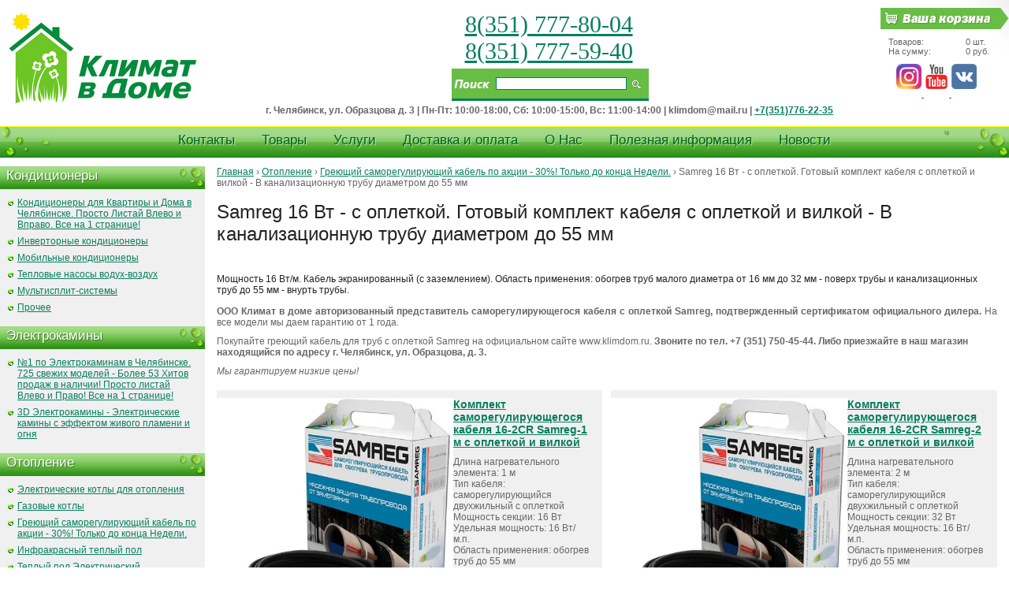

--- FILE ---
content_type: text/html
request_url: https://www.klimdom.ru/komplekt_samreg_16_2cr_vt.html
body_size: 123208
content:


<!DOCTYPE html PUBLIC "-//W3C//DTD XHTML 1.0 Transitional//EN" "http://www.w3.org/TR/xhtml1/DTD/xhtml1-transitional.dtd">
<html xmlns="http://www.w3.org/1999/xhtml">
<head>
  <meta http-equiv="Content-Type" content="text/html; charset=utf-8" />
  <title>Греющий кабель для труб с оплеткой купить в Челябинске</title>
	<meta name="viewport" content="width=device-width, initial-scale=1.0"/>
	<meta name="format-detection" content="telephone=no"/>
  <meta name="keywords" content="Кондиционеры Купить в Челябинске с установкой по низкой цене под Ключ" />
  <meta name="description" content="Греющий кабель для труб с оплеткой в Челябинске по низкой цене. Саморегулирующий кабель для обогрева труб с оплеткой тел. +7(351)750-45-44" />
  <meta name='yandex-verification' content='4a19c8efaa052e26' />
  <meta name="google-site-verification" content="CPh57QrOKWmPa5-6xRbZ4didHUQdqX00NO4z0SyrSMQ" />
  <meta name="geo.placename" content="Челябинск, Челябинская область, Россия" />
  <meta name="geo.position" content="55.201612;61.438390" />
  <meta name="geo.region" content="" />
  <meta name="ICBM" content="55.201612, 61.438390" />
  <meta http-equiv="content-language" content="ru" />
  <link href="/i/common.css" rel="stylesheet" type="text/css" />
  <link href="/i/styles.css" rel="stylesheet" type="text/css" />
  <link rel="stylesheet" type="text/css" href="/i/pro_dropdown_2.css" />
  <link href="/light/lightslider.css" rel="stylesheet" type="text/css" />
  <link href="/light/lightgallery.min.css" rel="stylesheet" type="text/css" />
  <link href="/i/colorbox.css" rel="stylesheet" type="text/css" />
  <script type="text/javascript" src="/mobile/adaptive.js?15"></script>
  <script src="/js/jquery-1.8.2.min.js" type="text/javascript"></script>
  <script src="/js/jquery.colorbox-min.js" type="text/javascript"></script>
  <script src="/light/lightslider.min.js" type="text/javascript"></script>
  <script src="/light/lightgallery.min.js" type="text/javascript"></script>
  <script src="/light/custom.js" type="text/javascript"></script>
  <script src="/i/stuHover.js" type="text/javascript"></script>
  <script src="/i/swfobject.js" type="text/javascript"></script>
  <script src="/i/flash_detect.js" type="text/javascript"></script>
  <script type="text/javascript" src="/js/jquery.raty.js"></script>
  <script type="text/javascript" src="/js/rating.js"></script>  
  <script src="/js/main.js" type="text/javascript"></script>  
  <link href="/i/svwp_style_.css" rel="stylesheet" type="text/css" />
  <script src="/js/jquery.timers.js" type="text/javascript"></script>
  <link rel="stylesheet" href="/mobile/adaptive.css?15">
</head>
<body>
<table width="100%" height="100%" border="0" cellpadding="0" cellspacing="0" class="maintable">
  <tr>
    <td align="left" valign="top">
      <table width="100%" cellpadding="0" cellspacing="0" border="0" class="header_table">
      <tr>
        <td align="left" valign="top" width="260">
          <a href="https://www.klimdom.ru/"><img src="/i/Logo2025.png" width="260" height="160" border="0" alt="Климат в доме" /></a>
        </td>
        
        <td align="center" valign="top">
          <form id="searcharea" action="/search.php" method="get">
          <div id="topphone">
           
            <span id="phonenum"> <a href="tel:+73517778004"> 8(351) 777-80-04</a> <br /> <a href="tel:+73517775940"> 8(351) 777-59-40</a> </span>
          </div>
          <input type="text" class="field" name="fnd" maxlength="250" /><input type="image" src="/i/alpha.gif" width="20" height="20" border="0" alt="Найти" title="Найти" style="vertical-align: middle;" />
          </form>
          <address id="topaddress"> г. Челябинск, ул. Образцова д. 3 &#124; Пн-Пт: 10:00-18:00, Сб: 10:00-15:00, Вс: 11:00-14:00 &#124; klimdom@mail.ru &#124; <a href="tel:+73517762235"> <strong>+7(351)776-22-35</strong> </a></address>
          
          
    </td>
        <td align="left" valign="top" width="163" id="yourbasket">
          <a href="https://www.klimdom.ru/basket.php"><img src="/i/alpha.gif" width="163" height="27" border="0" alt="Ваша корзина" title="Ваша корзина" /></a>
		      <div>
            <table width="100%" border="0" cellspacing="0" cellpadding="0">
            <tr>
              <td align="left" valign="middle">Товаров:</td>
              <td align="left" valign="middle">0 шт. </td>
            </tr><tr>
              <td align="left" valign="middle">На сумму: </td>
              <td align="left" valign="middle">0 руб. </td>
            </tr>
            </table>
			<div class="social">
			
                        <a href="https://www.instagram.com/klimdom.ru/" target="_blank">
                    <img width="32px" height="32px" src="../upload/instagram.png" alt="Подпишись на Наш Instagram" />
                </a>
                <a href="https://www.youtube.com/KlimDom/videos/" target="_blank">
                    <img width="32px" height="32px" src="../upload/YouTube.png" alt="Подпишись на Наш YouTube " />
                </a>
				 <a href="https://vk.com/klimdom/" target="_blank">
                    <img width="32px" height="32px" src="../upload/vk.png" alt="Подпишись на Наш ВКонтакте" />
                </a>
                    </div>
			
          </div>
        </td>
      </tr>
      </table>
        	<div id="topmenu"><div id="topmenu1">
        <ul id="nav"><li class="top"><a class="top_link" href="https://www.klimdom.ru/kontakts.html">Контакты</a></li><li class="top"><a class="top_link" href="https://www.klimdom.ru/catalog.php">Товары</a><ul class="sub"><li><a href="https://www.klimdom.ru/kondicioneri.html">Кондиционеры</a><ul><li><a href="https://www.klimdom.ru/nastennie_kondicioneri__splitsistemi.html">Кондиционеры для Квартиры и Дома в Челябинске. Просто Листай Влево и Вправо. Все на 1 странице!</a><ul><li><a href="https://www.klimdom.ru/splitsistemi_electrolux_shveciya.html">Electrolux (Швеция, сборка Gree - Бизнес класс, Midea/AUX Средний класс) - Кондиционеры. Рекомендуем!</a></li><li><a href="https://www.klimdom.ru/splitsistemi_Funai.html">Funai (Япония - сборка Gree, Hisense, TCL, AUX, Средний класс) - Кондиционеры</a></li><li><a href="https://www.klimdom.ru/kondicioneri_Haier.html">Haier (собственные заводы в Китае, Средний класс) - Кондиционеры.</a></li><li><a href="https://www.klimdom.ru/kondicioneri_Xigma.html">Xigma (Сборка TCL, Бюджетный класс) - Кондиционеры.</a></li><li><a href="https://www.klimdom.ru/splitsistemi_kentatsu_yaponiya.html">Kentatsu (Япония - сборка Gree, Midea, Средний класс) - Кондиционеры.</a></li><li><a href="https://www.klimdom.ru/splitsistemi_hisense.html">Hisense (собственный завод в Китае, Средний класс) - Кондиционеры.</a></li><li><a href="https://www.klimdom.ru/splitsistemi_Royal_Clima.html">Royal Clima - (Италия, сборка Gree, Midea, AUX, TCL) - Кондиционеры.</a></li><li><a href="https://www.klimdom.ru/konditsionery_Roland.html">Roland (Япония - сборка Midea, Бюджетный класс) - Кондиционеры.</a></li><li><a href="https://www.klimdom.ru/kondicioneri_Daichi.html">Daichi (Россия - сборка TCL - Бюджетный класс) - Кондиционеры.</a></li><li><a href="https://www.klimdom.ru/splitsistemi_ballu.html">Ballu (Россия - сборка Midea, AUX, Бюджетный класс) - Кондиционеры.</a></li><li><a href="https://www.klimdom.ru/splitsistemi_tosot.html">Tosot (Gree group, Средний класс) - Кондиционеры. Гарантия 4 года!</a></li><li><a href="https://www.klimdom.ru/kondicioneri_QuattroClima.html">QuattroClima (Италия - сборка TCL, Бюджетный класс) - Кондиционеры.</a></li><li><a href="https://www.klimdom.ru/kondicioneri_lessar.html">Lessar (сборка Midea, Средний класс) - Кондиционеры.</a></li><li><a href="https://www.klimdom.ru/rashodnye_materialy_dly_konditsyonerov.html">Расходный материалы для установки кондиционеров</a></li><li><a href="https://www.klimdom.ru/ustanovka_kondicionerov.html">Установка кондиционеров</a></li></ul></li><li><a href="https://www.klimdom.ru/invertornie_splitsistemi.html">Инверторные кондиционеры</a><ul><li><a href="https://www.klimdom.ru/invertornye_splitsistemi_Funai.html">Funai (Япония - сборка Gree, Hisense, TCL, Средний класс) - Кондиционеры</a></li><li><a href="https://www.klimdom.ru/invertornie_splitsistemi_electrolux.html">Electrolux (Inverter из Швеции - сборка Gree, Бизнес класс) - Рекомендуем!</a></li><li><a href="https://www.klimdom.ru/invertornie_splitsistemi_kentatsu_yaponiya__sredniy_klass.html">Kentatsu (Inverter из Японии - сборка Gree, Midea, Средний класс)</a></li><li><a href="https://www.klimdom.ru/invertornie_splitsistemi_ballu_malayziya_kompressor_yaponiya.html">Ballu (Inverter - сборка Midea, AUX - Бюджетный класс)</a></li><li><a href="https://www.klimdom.ru/invertornie_splitsistemi_tosot.html">Tosot (Gree group - №1 по продажам в Мире, Средний класс)</a></li><li><a href="https://www.klimdom.ru/invertornye_kondicioneri_Haier.html">Haier - (Inverter - собственные заводы в Китае, Средний класс)</a></li><li><a href="https://www.klimdom.ru/splitsistemi_invertornye_Royal_Clima.html">Royal Clima - (Inverter из Италии - сборка Gree, Средний Класс)</a></li><li><a href="https://www.klimdom.ru/inverter_roland.html">Roland (Inverter из Японии -  сборка Midea, Бюджетный класс)</a></li><li><a href="https://www.klimdom.ru/inverter_Hisense.html">Hisense (Inverter - собственный завод в Китае, Средний класс)</a></li><li><a href="https://www.klimdom.ru/invertornie_splitsistemi_hitachi.html">Hitachi (Inverter из Японии - сборка Китай, Премиум сегмент)</a></li><li><a href="https://www.klimdom.ru/invertornie_splitsistemi_toshiba.html">Toshiba (Inverter из Японии - сборка Тайланд, Премиум сегмент)</a></li><li><a href="https://www.klimdom.ru/invertornie_splitsistemi_daikin_yaponiya.html">Daikin (Inverter из Японии, сборка Чехия, Малайзия, Турция Премиум сегмент) №1 в Мире!</a></li><li><a href="https://www.klimdom.ru/invertornie_splitsistemi_fujitsu_yaponiya.html">Fujitsu (Inverter из Японии - сборка Китай, Премиум сегмент)</a></li><li><a href="https://www.klimdom.ru/konditcionery_LG.html">LG (Корея - сборка Китай, Средний класс)</a></li></ul></li><li><a href="https://www.klimdom.ru/mobilnie_kondicioneri.html">Мобильные кондиционеры</a></li><li><a href="https://www.klimdom.ru/teplovye_nasosy.html">Тепловые насосы водух-воздух</a><ul><li><a href="https://www.klimdom.ru/teplovye_nasosy_Electrolux.html">Electrolux (Швеция, сборка Gree) - Тепловые насосы</a></li><li><a href="https://www.klimdom.ru/teplovye_nasosy_Funai.html">Funai (Япония, сборка Gree) - Тепловые насосы</a></li></ul></li><li><a href="https://www.klimdom.ru/multisplitsistemi.html">Мультисплит-системы</a><ul><li><a href="https://www.klimdom.ru/multisplitsistemi_electrolux.html">Electrolux - МультиСплит-системы (Швеция - сборка Gree, Бизнес класс)</a></li><li><a href="https://www.klimdom.ru/multisplitsistemi_Ballu.html">Ballu - МультиСплит-системы (Россия - сборка Китай, Средний класс)</a></li></ul></li><li><a href="https://www.klimdom.ru/split_sistemy.html">Прочее</a></li></ul></li><li><a href="https://www.klimdom.ru/kamini.html">Электрокамины</a><ul><li><a href="https://www.klimdom.ru/kamini_elektricheskie.html">№1 по Электрокаминам в Челябинске. 725 свежих моделей - Более 53 Хитов продаж в наличии! Просто листай Влево и Право! Все на 1 странице!</a><ul><li><a href="https://www.klimdom.ru/kaminokomplecty_electrolux.html">Electrolux - Каминокомплекты (Очаг+Портал) Хит продаж!</a></li><li><a href="https://www.klimdom.ru/elektricheskie_kamini_electrolux.html">Electrolux - Очаги электрические</a></li><li><a href="https://www.klimdom.ru/kamini_elektricheskie_realflame_kitay_portali_rossiya.html">RealFlame - Очаги электрические</a></li><li><a href="https://www.klimdom.ru/kamini_lineinye_royal_flame.html">Линейные электрокамины - Тренд 2025г.</a></li><li><a href="https://www.klimdom.ru/kaminokomplecty_Royal_Flame.html">Royal Flame - Каминокомплекты (Очаг+Портал)</a></li><li><a href="https://www.klimdom.ru/kaminokomplecty_RealFlame.html">RealFlame - Каминокомплекты (Очаг + Портал)</a></li><li><a href="https://www.klimdom.ru/kamini_elektricheskie_royal_flame_kitay.html">Royal Flame - Очаги электрические</a></li><li><a href="https://www.klimdom.ru/kamini_electricheskie_blaze.html">InterFlame - Очаги электрические</a></li><li><a href="https://www.klimdom.ru/lineynie_kaminokomplekti_Electrolux.html">Electrolux - Линейные каминокомплекты</a></li><li><a href="https://www.klimdom.ru/elektricheskie_kamini_dimplex.html">Dimplex - Очаги электрические</a></li><li><a href="https://www.klimdom.ru/kaminokomplecty_Dimplex.html">Dimplex - Каминокомплекты (Очаг + Портал)</a></li><li><a href="https://www.klimdom.ru/kaminokomplecty_InterFlame.html">InterFlame - Каминокомплекты (Очаг + Портал)</a></li><li><a href="https://www.klimdom.ru/lineynie_kaminokomplekti_realflame.html">RealFlame - Линейные каминокомплекты</a></li><li><a href="https://www.klimdom.ru/lineynie_kaminokomplekti_royal_flame.html">Royal Flame - Линейные каминокомплекты</a></li><li><a href="https://www.klimdom.ru/kamini_lineinye_inter_flame.html">Inter Flame - Линейные каминокомплекты</a></li><li><a href="https://www.klimdom.ru/uglovye_kaminy.html">Угловые камины</a></li></ul></li><li><a href="https://www.klimdom.ru/3D_kaminy.html">3D Электрокамины - Электрические камины с эффектом живого пламени и огня</a><ul><li><a href="https://www.klimdom.ru/3d_kaminy_realflame.html">RealFlame - 3D электрокамины</a></li><li><a href="https://www.klimdom.ru/3d_kaminy_royal_flame.html">Royal Flame - 3D электрокамины</a></li><li><a href="https://www.klimdom.ru/seriya_optimyst.html">Dimplex - 3D электрокамины</a></li><li><a href="https://www.klimdom.ru/kaminokomplecty_RealFlame_3D.html">RealFlame 3D - каминокомплекты (Очаг + Портал)</a></li><li><a href="https://www.klimdom.ru/kaminokomplecty_Dimplex_3D.html">Dimplex 3D - каминокомплекты (Очаг + Портал)</a></li></ul></li></ul></li><li><a href="https://www.klimdom.ru/otoplenie.html">Отопление</a><ul><li><a href="https://www.klimdom.ru/elektricheskie_kotli_otopleniya.html">Электрические котлы для отопления</a><ul><li><a href="https://www.klimdom.ru/kotelnaya_evpm.html">Набор для электрокотельной - Котел ЭВПМ + циркуляционный насос + мембранный бак + группа безопасности</a></li><li><a href="https://www.klimdom.ru/electricheskie_kotli_evpm.html">ЭВПМ (Россия, Бюджетный класс) - электрокотлы</a></li><li><a href="https://www.klimdom.ru/elektricheskie_kotli_evan_Start.html">ЭВАН Warmos Start (Россия, класс Стандарт-Эконом) -ТЭНы из нержавеющей стали, гарантия 1 год</a></li><li><a href="https://www.klimdom.ru/elektricheskie_kotli_evan_next.html">ЭВАН NEXT (Россия, класс Стандарт) -ТЭНы из нержавеющей стали Backer (Чехия), гарантия 1 год</a></li><li><a href="https://www.klimdom.ru/electrodnie_kotli_galan.html">Галан (Россия, Средний класс) - электродные котлы</a></li><li><a href="https://www.klimdom.ru/gruppa_bezopasnosti_kotla.html">Группа безопасности котла</a></li></ul></li><li><a href="https://www.klimdom.ru/gazovie_kotli_otopleniya.html">Газовые котлы</a><ul><li><a href="https://www.klimdom.ru/gazovie_kotli_baxi_italiya.html">Baxi №2 в Росии 2025! №1 в Италии. (сборка Италия, Турция) Средний и премиум класс</a></li><li><a href="https://www.klimdom.ru/gazovie_kotli_navien_naven_yuzhnaya_koreya.html">Navien №1 в Росии 2025г! (Южная Корея) Средний класс</a></li><li><a href="https://www.klimdom.ru/gazovie_kotli_Kentatsu.html">Kentatsu Furst (Япония-Германия, сборка Турция) - Лучшее качество по цене Среднего класса!</a></li><li><a href="https://www.klimdom.ru/gazovie_kotli_vaillant.html">Vaillant (Германия, сборка Словакия и Турция) - Премиум класс</a></li><li><a href="https://www.klimdom.ru/gazovie_kotli_protherm_slovakiya.html">Protherm (Словакия) - Средний класс</a></li><li><a href="https://www.klimdom.ru/gazovie_kotli_ariston_italiya.html">Ariston - Великолеплое качество и технологии (сборка Италия) - Средний класс</a></li><li><a href="https://www.klimdom.ru/dimohodi_dlya_kotlov.html">Коаксиальные дымоходы</a></li><li><a href="https://www.klimdom.ru/stabilizatory_napryageniya__dlya_gazovyh_kotlov.html">Стабилизаторы напряжения для газового котла</a></li><li><a href="https://www.klimdom.ru/gazovie_kotli_bosch_germaniya.html">Bosch (Германия, сборка Россия). Средний класс!</a></li><li><a href="https://www.klimdom.ru/gazovie_kotli_buderus.html">Buderus (Германия, сборка Россия) - Средний класс</a></li><li><a href="https://www.klimdom.ru/gazovie_kotli_viessmann_germaniya.html">Viessmann (Германия, сбора Турция) - Премиум класс</a></li></ul></li><li><a href="https://www.klimdom.ru/nagrevatelniy_kabel.html">Греющий саморегулирующий кабель по акции - 30%! Только до конца Недели.</a><ul><li><a href="https://www.klimdom.ru/Greuchiy_kabel_na_otrez_samreg.html">Акция -30% - Греющий саморегулирующий кабель на отрез - (Южная Корея, Малайзия, Германия)</a></li><li><a href="https://www.klimdom.ru/komplektuuchie_k_greuchemu_kabelu.html">Комплектующие к греющему кабелю для Самостоятельной сборки</a></li><li><a href="https://www.klimdom.ru/komplekt_kabel_pichevoy_v_trubu_17htm2ct_samreg_17_vt.html">Samreg 17 Вт - пищевой в трубу. Готовый комплект кабеля с вилкой</a></li><li><a href="https://www.klimdom.ru/komplekt_samreg_16_vt.html">Samreg 16 Вт - поверх трубы диаметром 16-32 мм. Готовый комплект кабеля без оплетки с вилкой.</a></li><li><a href="https://www.klimdom.ru/komplekt_samreg_24_vt.html">Samreg 24 Вт - поверх трубы диаметром 32-60 мм. Готовый комплект кабеля без оплетки с вилкой.</a></li><li><a href="https://www.klimdom.ru/komplekt_samreg_30_vt.html">Samreg 30 Вт - поверх трубы диаметром 60-110 мм. Готовый комплект кабеля без оплетки с вилкой.</a></li><li><a href="https://www.klimdom.ru/komplekt_samreg_16_2cr_vt.html">Samreg 16 Вт - с оплеткой. Готовый комплект кабеля с оплеткой и вилкой - В канализационную трубу диаметром до 55 мм</a></li><li><a href="https://www.klimdom.ru/komplekt_samreg_24_2cr_vt.html">Samreg 24 Вт - с оплеткой. Готовый комплект кабеля с оплеткой и вилкой - В канализационную трубу диаметром 55-100 мм</a></li><li><a href="https://www.klimdom.ru/komplekt_samreg_30_2cr_uf.html">Samreg UF 30 Вт - с оплеткой. Готовый комплект кабеля с оплеткой и вилкой - В канализационную трубу диаметром от 100 мм</a></li><li><a href="https://www.klimdom.ru/komplekt_samreg_40_2cr_uf.html">Samreg UF 40 Вт - с оплеткой. Готовый комплект кабеля с оплеткой и вилкой - Обогрев кровли и водостоков.</a></li></ul></li><li><a href="https://www.klimdom.ru/plenochniy_tepliy_pol.html">Инфракрасный теплый пол</a></li><li><a href="https://www.klimdom.ru/elektricheskiy_tepliy_pol.html">Теплый пол Электрический</a><ul><li><a href="https://www.klimdom.ru/tepliy_pol_HeatUp_kabelniy.html">Теплый пол HeatUp (Средний класс, сборка Малайзия) Хит продаж!</a></li><li><a href="https://www.klimdom.ru/tepliy_pol_heatup_na_setke.html">Теплый пол HeatUp (Средний класс, сборка Малайзия) - на сетке 2-х жильный</a></li><li><a href="https://www.klimdom.ru/tepliy_pol_electrolux_kabelniy_shveciya.html">Теплый пол Electrolux (Премиум класс)</a></li><li><a href="https://www.klimdom.ru/teplyi_pol_electrolux_eem.html">Теплый пол Electrolux (Премиум класс) - на сетке 2-х жильный серия EEM</a></li></ul></li><li><a href="https://www.klimdom.ru/termoregulyatori.html">Терморегуляторы для теплого пола</a></li><li><a href="https://www.klimdom.ru/radiatori_otopleniya.html">Радиаторы отопления</a><ul><li><a href="https://www.klimdom.ru/alyuminievie_radiatori_otopleniya.html">Алюминиевые радиаторы</a></li><li><a href="https://www.klimdom.ru/bimetallicheskie_radiatori_otopleniya.html">Биметаллические радиаторы</a></li><li><a href="https://www.klimdom.ru/komplektuyushie_k_radiatoram.html">Комплектующие к радиаторам</a></li><li><a href="https://www.klimdom.ru/sarovye_krany.html">Шаровые краны c американкой</a></li><li><a href="https://www.klimdom.ru/ventili_ruchnoy_regulirovki.html">Вентили ручной регулировки</a></li><li><a href="https://www.klimdom.ru/entili_ermostaticheskie_pod_ermogolovki.html">Вентили Термостатические (под Термоголовку)</a></li><li><a href="https://www.klimdom.ru/termogolovki_dlya_radiatorov.html">Термоголовки для радиаторов</a></li></ul></li><li><a href="https://www.klimdom.ru/kotli_otopleniya.html">Котлы отопления</a></li><li><a href="https://www.klimdom.ru/membrannie_baki.html">Мембранные баки</a><ul><li><a href="https://www.klimdom.ru/membrannie_baki_jilex.html">Джилекс - расширительные баки для отопления</a></li><li><a href="https://www.klimdom.ru/membrannie_baki_wester.html">Wester - расширительные баки для отопления</a></li></ul></li></ul></li><li><a href="https://www.klimdom.ru/teplovoe_oborudovanie.html">Тепловое оборудование</a><ul><li><a href="https://www.klimdom.ru/infrakrasnie_obogrevateli.html">Инфракрасные обогреватели</a><ul><li><a href="https://www.klimdom.ru/infrakrasnie_elektricheskie_obogrevateli_ballu_rossiya.html">Ballu (Россия) - инфракрасные обогреватели</a></li><li><a href="https://www.klimdom.ru/infrakrasnie_obogrevateli_elektricheskie_zilon.html">Zilon (Россия) - инфракрасные обогреватели</a></li><li><a href="https://www.klimdom.ru/infrakrasnie_lampovyi_obogrevateli_ballu.html">Ballu (Россия) - Ламповые (карбоновые) инфракрасные обогреватели</a></li><li><a href="https://www.klimdom.ru/infrakrasnie_obogrevateli_electrolux.html">Electrolux - инфракрасные обогреватели</a></li><li><a href="https://www.klimdom.ru/gazovie_infrakrasnie_obogrevateli_ballu.html">Ballu - газовые инфракрасные обогреватели</a></li><li><a href="https://www.klimdom.ru/termoregulyatori_dlya_ik.html">Терморегуляторы</a></li></ul></li><li><a href="https://www.klimdom.ru/elektricheskie_konvektori_otopleniya.html">ЭлектроКонвекторы</a><ul><li><a href="https://www.klimdom.ru/konvektory_elektricheskie_Dantex.html">Dantex (Великобритания - Люкс класс) - конвекторы электрические. Аналог Thermor!</a></li><li><a href="https://www.klimdom.ru/konvektori_elektricheskie_electrolux.html">Electrolux (Швеция - Средний класс) - конвекторы электрические</a></li><li><a href="https://www.klimdom.ru/konvektori_elektricheskie_ballu.html">Ballu (Россия - Бюджетный класс) - конвекторы электрические</a></li><li><a href="https://www.klimdom.ru/konvektori_elektricheskie_zilon.html">Zilon (Россия) - конвекторы электрические</a></li><li><a href="https://www.klimdom.ru/konvektori_elektricheskie_thermor_franciya.html">Thermor (Франция - Люкс класс) - конвекторы электрические. Экономия электроэнергии до 15%.</a></li></ul></li><li><a href="https://www.klimdom.ru/teplovie_pushki.html">Тепловые пушки</a><ul><li><a href="https://www.klimdom.ru/elektricheskie_teplovie_pushki_ballu_rossiya.html">Ballu (Россия) - тепловые пушки</a></li><li><a href="https://www.klimdom.ru/elektricheskie_teplovie_pushki_zilon.html">Zilon (Россия) - тепловые пушки</a></li></ul></li><li><a href="https://www.klimdom.ru/teplovie_zavesi.html">Тепловые завесы</a><ul><li><a href="https://www.klimdom.ru/elektricheskie_teplovie_zavesi_teplomash_rossiya.html">Тепломаш (Россия) - тепловые завесы</a></li><li><a href="https://www.klimdom.ru/elektricheskie_teplovie_zavesi_ballu_rossiya.html">Ballu (Россия) - тепловые завесы</a></li><li><a href="https://www.klimdom.ru/elektricheskie_teplovie_zavesi_zilon.html">Zilon (Россия) - тепловые завесы</a></li></ul></li><li><a href="https://www.klimdom.ru/teploventilyatori.html">Тепловентиляторы водяные</a><ul><li><a href="https://www.klimdom.ru/vodyanye_teploventilyatory_ballu.html">Водяные тепловентиляторы Ballu (Россия)</a></li><li><a href="https://www.klimdom.ru/vozdushnootopitelnie_agregati_zilon_rossiya.html">Тепловентиляторы Zilon (Россия)</a></li></ul></li></ul></li><li><a href="https://www.klimdom.ru/pribori_dlya_zdorovya.html">Приборы для здоровья</a><ul><li><a href="https://www.klimdom.ru/brizery_pritochnye_ochistiteli.html">Бризеры и приточные очистители воздуха</a><ul><li><a href="https://www.klimdom.ru/pritochnye_ochistiteli_vozduha_ballu.html">Ballu - Приточные очистители воздуха с улицы</a></li></ul></li><li><a href="https://www.klimdom.ru/ochistiteli_vozduha.html">Очистители воздуха</a><ul><li><a href="https://www.klimdom.ru/ochistiteli_vozduha_atmos.html">АТМОС - очистители воздуха Hepa, УФ лампа, ионизатор (Сборка Тайвань)</a></li><li><a href="https://www.klimdom.ru/Ochistiteli_uvlagniteli_ATMOS.html">АТМОС - Очистители-увлажнители воздуха (Германия, сборка Тайвань)</a></li></ul></li><li><a href="https://www.klimdom.ru/filtri_dlya_ochistki_vodi.html">Фильтры для очистки воды</a><ul><li><a href="https://www.klimdom.ru/magistralnie_filtri_dlya_vodi.html">Магистральные фильтры для воды</a></li><li><a href="https://www.klimdom.ru/kartridzhi_kristal.html">Картриджи для воды</a></li><li><a href="https://www.klimdom.ru/kartridzhi_neptun.html">Картриджи Нептун</a></li></ul></li></ul></li><li><a href="https://www.klimdom.ru/nasosi.html">Насосы</a><ul><li><a href="https://www.klimdom.ru/nasosi_cirkulyacionnie.html">Циркуляционные насосы</a><ul><li><a href="https://www.klimdom.ru/cirkulyacionnie_nasosi_dzhileks_rossiya.html">Джилекс (Россия) - Циркуляционные насосы</a></li><li><a href="https://www.klimdom.ru/cirkulyacionnie_nasosi_unipump.html">Unipump (Бюджетный и Средний класс) Лидер продаж! - циркуляционные насосы</a></li><li><a href="https://www.klimdom.ru/cirkulyacionnie_nasosi_wilo_germaniya.html">Wilo (Германия, сборка Франция, Премиум класс) - циркуляционные насосы</a></li><li><a href="https://www.klimdom.ru/cirkulyacionnie_nasosi_grundfos_daniya.html">Grundfos (Дания, сборка Сербия - Премиум класс) - циркуляционные насосы</a></li><li><a href="https://www.klimdom.ru/cirkulyacionnie_nasosi_sibio.html">Sibio (Китай, Бюджетный класс) - циркуляционные насосы</a></li></ul></li><li><a href="https://www.klimdom.ru/skvazhennie_nasosi.html">Скважинные насосы</a><ul><li><a href="https://www.klimdom.ru/komplektuyushie_k_svazhinnim_nasosam.html">Комплектующие к скважинным насосам</a></li></ul></li></ul></li><li><a href="https://www.klimdom.ru/vodonagrevateli.html">Водонагреватели</a><ul><li><a href="https://www.klimdom.ru/nakopitelnie__vodonagrevateli.html">Водонагреватели накопительные</a><ul><li><a href="https://www.klimdom.ru/Electrolux_Citadel.html">Electrolux серия Citadel - бак нержавейка, плоский, мощностью 2,0/1,3 кВт</a></li><li><a href="https://www.klimdom.ru/Electrolux_Gladius 2.0.html">Electrolux серия Gladius 2.0 - бак стальной эмалированный, плоский, мощностью 2,0/1,3/0,7 кВт, Сухие ТЭНы, LED-дисплей, установка вертикально и горизонтально</a></li><li><a href="https://www.klimdom.ru/seriya_formax___vnutrenniy_bak_pokritiy_stekloemalyu_ten_s_tremya_rezhimami_moshnosti.html">Electrolux серия Formax  - бак стеклоэмаль, сухие ТЭНы мощностью 2,0/1,2/0,8 кВт, механическое или электронное управление</a></li><li><a href="https://www.klimdom.ru/Electrolux_AXIOmatic.html">Electrolux серия AXIOmatic - бак стеклоэмаль, мощность 0,75/1,5 кВт, узкие</a></li><li><a href="https://www.klimdom.ru/Electrolux_Centurio_IQ_2_0.html">Electrolux серия Centurio IQ 3.0 - бак нержавейка, плоский, сухие ТЭНы мощностью 2,0/1,3/0,7 кВт, LED-дисплей, Wi-Fi, установка вертикально и горизонтально</a></li></ul></li><li><a href="https://www.klimdom.ru/protochnie__vodonagrevateli.html">Проточные водонагреватели</a><ul><li><a href="https://www.klimdom.ru/protochnie_elektricheskie_vodonagrevateli_electrolux.html">Electrolux - проточного типа</a></li><li><a href="https://www.klimdom.ru/protochnie_elektricheskie_vodonagrevateli_thermex_rossiya.html">Thermex - проточного типа</a></li></ul></li></ul></li><li><a href="https://www.klimdom.ru/elektrotehticheskoe_oborudovanie.html">Электротехническое оборудование</a><ul><li><a href="https://www.klimdom.ru/ustroistva_bespereboinogo_pitaniya.html">Источники бесперебойного питания</a><ul><li><a href="https://www.klimdom.ru/istochnik_bespereboynogo_pitaniya_Energiya.html">ИБП Энергия - Для газовых котлов и насосов</a></li><li><a href="https://www.klimdom.ru/akkumulyatory_dlya_ibp.html">Аккумуляторы для источников бесперебойного питания</a></li><li><a href="https://www.klimdom.ru/istochnik_bespereboynogo_pitaniya_Teplocom.html">ИБП Teplocom - Для газовых котлов и насосов</a></li></ul></li><li><a href="https://www.klimdom.ru/stabilizatori_napryageniya.html">Стабилизаторы напряжения</a><ul><li><a href="https://www.klimdom.ru/stabilizator_napryagenia_teplocom.html">Teplocom (Россия) - стабилизаторы напряжения для газовых котлов</a></li><li><a href="https://www.klimdom.ru/stabilizator_napryagenia_energiya.html">Энергия (Россия) - стабилизаторы напряжения для газовых котлов</a></li><li><a href="https://www.klimdom.ru/stabilizator_napryagenia_energiya_Voltron_5.html">Энергия  Voltron - точность 5% (Россия) - стабилизаторы напряжения для дома</a></li><li><a href="https://www.klimdom.ru/stabilizator_napryagenia_energiya_Hybrid.html">Энергия  Hybrid - точность 3% (Россия) - стабилизаторы напряжения для дома</a></li></ul></li></ul></li><li><a href="https://www.klimdom.ru/dlya_tualeta_i_vannoy.html">Для туалета и ванной</a><ul><li><a href="https://www.klimdom.ru/sushilki_dlya_ruk_elektrosushilki.html">Сушилки для рук</a><ul><li><a href="https://www.klimdom.ru/sushilki_dlya_ruk_ballu.html">Сушилки для рук Ballu</a></li><li><a href="https://www.klimdom.ru/sushilki_dlya_ruk_Puff.html">Сушилки для рук Puff</a></li><li><a href="https://www.klimdom.ru/sushilki_dlya_ruk_electrolux_shveciya.html">Сушилки для рук Electrolux (Швеция)</a></li></ul></li><li><a href="https://www.klimdom.ru/biotualeti.html">Биотуалеты для дачи без запаха и откачки</a><ul><li><a href="https://www.klimdom.ru/biolet_porta_potti.html">Биотуалеты SeaFlo (Финляндия) и Thetford (Нидерланды)</a></li><li><a href="https://www.klimdom.ru/prinadlegnosti_dlya_biotuoletov.html">Биожидкости и жидкости для биотуалетов</a></li></ul></li></ul></li></ul></li><li class="top"><a class="top_link" href="https://www.klimdom.ru/services.html">Услуги</a><ul class="sub"><li><a href="https://www.klimdom.ru/montag_kondicionerov.html">Монтаж кондиционеров</a></li></ul></li><li class="top"><a class="top_link" href="https://www.klimdom.ru/dostavka.html">Доставка и оплата</a></li><li class="top"><a class="top_link" href="https://www.klimdom.ru/about.html">О Нас</a></li><li class="top"><a class="top_link" href="https://www.klimdom.ru/info.html">Полезная информация</a><ul class="sub"><li><a href="https://www.klimdom.ru/otziv_klimat_v_dome.html">Оставить Отзыв о &quot;Климат в Доме&quot;</a></li><li><a href="https://www.klimdom.ru/reyting_konditsionerov.html">Рейтинг кондиционеров 2024-2025 по Надежности</a></li><li><a href="https://www.klimdom.ru/soglashenie.html">Политика конфиденциальности и пользовательское соглашение</a></li><li><a href="https://www.klimdom.ru/kak_sdelat_zakaz.html">Как сделать заказ</a></li><li><a href="https://www.klimdom.ru/raschet_mochnosti_obogrevatelya.html">Расчет мощности обогревателя</a></li><li><a href="https://www.klimdom.ru/kondicionery_v_kredit.html">Кондиционеры в кредит</a></li><li><a href="https://www.klimdom.ru/sertifikaty.html">Сертификаты</a></li></ul></li><li class="top"><a class="top_link" href="https://www.klimdom.ru/news.php">Новости</a></li></ul>
      </div></div>
    	<div id="catalogue">
                    
        <div class="cathdr">
          <table width="100%" border="0" cellpadding="0" cellspacing="0">
          <tr>
            <td align="left" valign="top">Кондиционеры</td>
            <td align="right" valign="top"><img src="https://www.klimdom.ru/i/drops.png" alt="" width="33" height="25" border="0" class="img" /></td>
          </tr>
          </table>
        </div><ul><li><a href="https://www.klimdom.ru/nastennie_kondicioneri__splitsistemi.html">Кондиционеры для Квартиры и Дома в Челябинске. Просто Листай Влево и Вправо. Все на 1 странице!</a></li><li><a href="https://www.klimdom.ru/invertornie_splitsistemi.html">Инверторные кондиционеры</a></li><li><a href="https://www.klimdom.ru/mobilnie_kondicioneri.html">Мобильные кондиционеры</a></li><li><a href="https://www.klimdom.ru/teplovye_nasosy.html">Тепловые насосы водух-воздух</a></li><li><a href="https://www.klimdom.ru/multisplitsistemi.html">Мультисплит-системы</a></li><li><a href="https://www.klimdom.ru/split_sistemy.html">Прочее</a></li></ul>
        <div class="cathdr">
          <table width="100%" border="0" cellpadding="0" cellspacing="0">
          <tr>
            <td align="left" valign="top">Электрокамины</td>
            <td align="right" valign="top"><img src="https://www.klimdom.ru/i/drops.png" alt="" width="33" height="25" border="0" class="img" /></td>
          </tr>
          </table>
        </div><ul><li><a href="https://www.klimdom.ru/kamini_elektricheskie.html">№1 по Электрокаминам в Челябинске. 725 свежих моделей - Более 53 Хитов продаж в наличии! Просто листай Влево и Право! Все на 1 странице!</a></li><li><a href="https://www.klimdom.ru/3D_kaminy.html">3D Электрокамины - Электрические камины с эффектом живого пламени и огня</a></li></ul>
        <div class="cathdr">
          <table width="100%" border="0" cellpadding="0" cellspacing="0">
          <tr>
            <td align="left" valign="top">Отопление</td>
            <td align="right" valign="top"><img src="https://www.klimdom.ru/i/drops.png" alt="" width="33" height="25" border="0" class="img" /></td>
          </tr>
          </table>
        </div><ul><li><a href="https://www.klimdom.ru/elektricheskie_kotli_otopleniya.html">Электрические котлы для отопления</a></li><li><a href="https://www.klimdom.ru/gazovie_kotli_otopleniya.html">Газовые котлы</a></li><li><a href="https://www.klimdom.ru/nagrevatelniy_kabel.html">Греющий саморегулирующий кабель по акции - 30%! Только до конца Недели.</a></li><li><a href="https://www.klimdom.ru/plenochniy_tepliy_pol.html">Инфракрасный теплый пол</a></li><li><a href="https://www.klimdom.ru/elektricheskiy_tepliy_pol.html">Теплый пол Электрический</a></li><li><a href="https://www.klimdom.ru/termoregulyatori.html">Терморегуляторы для теплого пола</a></li><li><a href="https://www.klimdom.ru/radiatori_otopleniya.html">Радиаторы отопления</a></li><li><a href="https://www.klimdom.ru/kotli_otopleniya.html">Котлы отопления</a></li><li><a href="https://www.klimdom.ru/membrannie_baki.html">Мембранные баки</a></li></ul>
        <div class="cathdr">
          <table width="100%" border="0" cellpadding="0" cellspacing="0">
          <tr>
            <td align="left" valign="top">Тепловое оборудование</td>
            <td align="right" valign="top"><img src="https://www.klimdom.ru/i/drops.png" alt="" width="33" height="25" border="0" class="img" /></td>
          </tr>
          </table>
        </div><ul><li><a href="https://www.klimdom.ru/infrakrasnie_obogrevateli.html">Инфракрасные обогреватели</a></li><li><a href="https://www.klimdom.ru/elektricheskie_konvektori_otopleniya.html">ЭлектроКонвекторы</a></li><li><a href="https://www.klimdom.ru/teplovie_pushki.html">Тепловые пушки</a></li><li><a href="https://www.klimdom.ru/teplovie_zavesi.html">Тепловые завесы</a></li><li><a href="https://www.klimdom.ru/teploventilyatori.html">Тепловентиляторы водяные</a></li></ul>
        <div class="cathdr">
          <table width="100%" border="0" cellpadding="0" cellspacing="0">
          <tr>
            <td align="left" valign="top">Приборы для здоровья</td>
            <td align="right" valign="top"><img src="https://www.klimdom.ru/i/drops.png" alt="" width="33" height="25" border="0" class="img" /></td>
          </tr>
          </table>
        </div><ul><li><a href="https://www.klimdom.ru/brizery_pritochnye_ochistiteli.html">Бризеры и приточные очистители воздуха</a></li><li><a href="https://www.klimdom.ru/ochistiteli_vozduha.html">Очистители воздуха</a></li><li><a href="https://www.klimdom.ru/filtri_dlya_ochistki_vodi.html">Фильтры для очистки воды</a></li></ul>
        <div class="cathdr">
          <table width="100%" border="0" cellpadding="0" cellspacing="0">
          <tr>
            <td align="left" valign="top">Насосы</td>
            <td align="right" valign="top"><img src="https://www.klimdom.ru/i/drops.png" alt="" width="33" height="25" border="0" class="img" /></td>
          </tr>
          </table>
        </div><ul><li><a href="https://www.klimdom.ru/nasosi_cirkulyacionnie.html">Циркуляционные насосы</a></li><li><a href="https://www.klimdom.ru/skvazhennie_nasosi.html">Скважинные насосы</a></li></ul>
        <div class="cathdr">
          <table width="100%" border="0" cellpadding="0" cellspacing="0">
          <tr>
            <td align="left" valign="top">Водонагреватели</td>
            <td align="right" valign="top"><img src="https://www.klimdom.ru/i/drops.png" alt="" width="33" height="25" border="0" class="img" /></td>
          </tr>
          </table>
        </div><ul><li><a href="https://www.klimdom.ru/nakopitelnie__vodonagrevateli.html">Водонагреватели накопительные</a></li><li><a href="https://www.klimdom.ru/protochnie__vodonagrevateli.html">Проточные водонагреватели</a></li></ul>
        <div class="cathdr">
          <table width="100%" border="0" cellpadding="0" cellspacing="0">
          <tr>
            <td align="left" valign="top">Электротехническое оборудование</td>
            <td align="right" valign="top"><img src="https://www.klimdom.ru/i/drops.png" alt="" width="33" height="25" border="0" class="img" /></td>
          </tr>
          </table>
        </div><ul><li><a href="https://www.klimdom.ru/ustroistva_bespereboinogo_pitaniya.html">Источники бесперебойного питания</a></li><li><a href="https://www.klimdom.ru/stabilizatori_napryageniya.html">Стабилизаторы напряжения</a></li></ul>
        <div class="cathdr">
          <table width="100%" border="0" cellpadding="0" cellspacing="0">
          <tr>
            <td align="left" valign="top">Для туалета и ванной</td>
            <td align="right" valign="top"><img src="https://www.klimdom.ru/i/drops.png" alt="" width="33" height="25" border="0" class="img" /></td>
          </tr>
          </table>
        </div><ul><li><a href="https://www.klimdom.ru/sushilki_dlya_ruk_elektrosushilki.html">Сушилки для рук</a></li><li><a href="https://www.klimdom.ru/biotualeti.html">Биотуалеты для дачи без запаха и откачки</a></li></ul>
          <div id="catbot">&nbsp;</div>
        </div> 

		
        <div id="workarea">
              
			  
			  
			  
          
        <div itemscope itemtype="http://data-vocabulary.org/Breadcrumb">
          <a href="https://www.klimdom.ru/" itemprop="url"><span itemprop="title">Главная</span></a> &#8250; <a href="https://www.klimdom.ru/otoplenie.html" itemprop="url"><span itemprop="title">Отопление</span></a> &#8250; <a href="https://www.klimdom.ru/nagrevatelniy_kabel.html" itemprop="url"><span itemprop="title">Греющий саморегулирующий кабель по акции - 30%! Только до конца Недели.</span></a> &#8250; <span itemprop="title">Samreg 16 Вт - с оплеткой. Готовый комплект кабеля с оплеткой и вилкой - В канализационную трубу диаметром до 55 мм</span>
        </div>
		  
		  
		 
		  
		  
          <h1>Samreg 16 Вт - с оплеткой. Готовый комплект кабеля с оплеткой и вилкой - В канализационную трубу диаметром до 55 мм</h1>
          <div class="contentblock"><p><h2 style="font: 12px/normal arial, helvetica, sans-serif; color: #222222; text-transform: none; text-indent: 0px; letter-spacing: normal; word-spacing: 0px; white-space: normal; widows: 1; font-size-adjust: none; font-stretch: normal; background-color: #ffffff; -webkit-text-stroke-width: 0px;">Мощность 16 Вт/м. Кабель экранированный (с заземлением). Область применения: обогрев труб малого диаметра от 16 мм до 32 мм - поверх трубы и канализационных труб до 55 мм - внурть трубы.</h2>
<p align="justify"><strong>ООО Климат в доме авторизованный представитель&nbsp;саморегулирующегося кабеля с оплеткой&nbsp;Samreg, подтвержденный сертификатом официального дилера.</strong>&nbsp;На все модели мы даем гарантию от 1 года.</p>
<p>Покупайте греющий кабель для труб с оплеткой&nbsp;Samreg&nbsp;на официальном сайте www.klimdom.ru.&nbsp;<strong>Звоните по тел. +7 (351) 750-45-44. Либо приезжайте в наш магазин находящийся по адресу г. Челябинск, ул. Образцова, д. 3.</strong></p>
<p><em>Мы гарантируем низкие цены!</em>&nbsp;&nbsp;</p></p>
          <table width="100%" border="0" cellspacing="0" cellpadding="0" class="showprod">
          <tr>
            <td align="center" valign="top" width="150" class="sheet problock_img1 bigfoot" sticker=""><a href="https://www.klimdom.ru/catalog/komplekt_samoreguliruyushegosya_kabelya_162cr_samreg1_m_c_opletkoy_i_vilkoy.html" style="margin-top:10px;display:block;width:300px;height:300px;background:#fff;"><img src="https://www.klimdom.ru/view_img.php?n=1&sm=no&id=3437" width="300" style="width:auto; height:auto;display:block;max-width:100%;max-height:100%;margin:0px auto;" title="Комплект саморегулирующегося кабеля 16-2CR Samreg-1 м c оплеткой и вилкой" alt="Комплект саморегулирующегося кабеля 16-2CR Samreg-1 м c оплеткой и вилкой" border="0" /></a>
            </td>
            <td width="195" align="left" valign="top" class="sheet  problock_text1">
              <p><a href="https://www.klimdom.ru/catalog/komplekt_samoreguliruyushegosya_kabelya_162cr_samreg1_m_c_opletkoy_i_vilkoy.html"><strong class="font14">Комплект саморегулирующегося кабеля 16-2CR Samreg-1 м c оплеткой и вилкой</strong></a></p><p>Длина нагревательного элемента:	1 м <br />Тип кабеля: саморегулирующийся двухжильный с оплеткой <br />Мощность секции: 16 Вт <br />Удельная мощность: 16 Вт/м.п. <br />Область применения: обогрев труб до 55 мм<br />Внутренняя изоляция: полиолефин <br />Экран: оплётка из лужёных медных проволок <br />Внешняя оболочка: полиолефин <br />Номинальное напряжение:	230 В <br />Максимальная t нагрева: 65С <br />Максимальная t воздействия: 85С <br />Минимальная t установки: -15°С <br />Длина питающего провода: 2 м <br />Ширина: 11,1 мм <br />Высота: 4,5 мм <br />Сечение жил: 1,3 мм2 <br />Производство: Южная Корея <br />Гарантия: 1 год</p>
				<div class="the_new prod_tobuy">
					<div id="gb_text">Поставка 2-3 дня</div>
					<strong class="font14 mred">1 190 руб.</strong></p><div class="sh_tobuy"> <a href="https://www.klimdom.ru/basket.php?uid=3437" class="addbasket">В корзину</a></div>
				</div>
		   </td>
            <td width="15" class="empty_td">&nbsp;</td>
            <td align="center" valign="top" width="150" class="sheet  problock_img2 bigfoot" sticker=""><a href="https://www.klimdom.ru/catalog/komplekt_samoreguliruyushegosya_kabelya_162cr_samreg2_m_c_opletkoy_i_vilkoy.html" style="margin-top:10px;display:block;width:300px;height:300px;background:#fff;"><img style="display:block;max-width:100%;max-height:100%;margin:0px auto;width:auto; height:auto;" src="https://www.klimdom.ru/view_img.php?n=1&sm=no&id=3438" width="300" title="Комплект саморегулирующегося кабеля 16-2CR Samreg-2 м c оплеткой и вилкой" alt="Комплект саморегулирующегося кабеля 16-2CR Samreg-2 м c оплеткой и вилкой" border="0" /></a>
            </td>
            <td width="195" align="left" valign="top" class="sheet problock_text2">
              <p><a href="https://www.klimdom.ru/catalog/komplekt_samoreguliruyushegosya_kabelya_162cr_samreg2_m_c_opletkoy_i_vilkoy.html"><strong class="font14">Комплект саморегулирующегося кабеля 16-2CR Samreg-2 м c оплеткой и вилкой</strong></a></p><p>Длина нагревательного элемента:	2 м <br />Тип кабеля: саморегулирующийся двухжильный с оплеткой <br />Мощность секции: 32 Вт <br />Удельная мощность: 16 Вт/м.п. <br />Область применения: обогрев труб до 55 мм <br />Внутренняя изоляция: полиолефин <br />Экран: оплётка из лужёных медных проволок <br />Внешняя оболочка: полиолефин <br />Номинальное напряжение:	230 В <br />Максимальная t нагрева: 65С <br />Максимальная t воздействия: 85С <br />Минимальная t установки: -15°С <br />Длина питающего провода: 2 м <br />Ширина: 11,1 мм <br />Высота: 4,5 мм <br />Сечение жил: 1,3 мм2 <br />Производство: Южная Корея <br />Гарантия: 1 год</p>
			  <div class="the_new prod_tobuy">
					<div id="gb_text">Поставка 2-3 дня</div>
					<strong class="font14 mred">1 550 руб.</strong></p><div class="sh_tobuy"> <a href="https://www.klimdom.ru/basket.php?uid=3438" class="addbasket">В корзину</a></div>
				</div>
            </td> 
          </tr><tr class="hidline">
            <td align="center" valign="top" class="sheet">&nbsp;</td>
            <td align="left" valign="middle" class="sheet"><div id="gb_text">Поставка 2-3 дня</div></td>
            <td>&nbsp;</td>
            <td align="center" valign="top" class="sheet">&nbsp;</td>
            <td align="left" valign="middle" class="sheet"><div id="gb_text">Поставка 2-3 дня</div></td>
          </tr><tr  class="hidline">
            <td align="center" valign="middle" class="sheet">
              <strong class="font14 mred">1 190 руб.</strong>
            </td>
            <td align="left" valign="middle" class="sheet curved" height="52">
              <a href="https://www.klimdom.ru/basket.php?uid=3437" class="addbasket">В корзину</a>
            </td>
            <td>&nbsp;</td>
            <td align="center" valign="middle" class="sheet">
              <strong class="font14 mred">1 550 руб.</strong>
            </td>
            <td align="left" valign="middle" class="sheet curved" height="52">
              <a href="https://www.klimdom.ru/basket.php?uid=3438" class="addbasket">В корзину</a>
            </td>
          </tr>
          </table><br />
          <table width="100%" border="0" cellspacing="0" cellpadding="0" class="showprod">
          <tr>
            <td align="center" valign="top" width="150" class="sheet problock_img1 bigfoot" sticker=""><a href="https://www.klimdom.ru/catalog/komplekt_samoreguliruyushegosya_kabelya_162cr_samreg3_m_c_opletkoy_i_vilkoy.html" style="margin-top:10px;display:block;width:300px;height:300px;background:#fff;"><img src="https://www.klimdom.ru/view_img.php?n=1&sm=no&id=3439" width="300" style="width:auto; height:auto;display:block;max-width:100%;max-height:100%;margin:0px auto;" title="Комплект саморегулирующегося кабеля 16-2CR Samreg-3 м c оплеткой и вилкой" alt="Комплект саморегулирующегося кабеля 16-2CR Samreg-3 м c оплеткой и вилкой" border="0" /></a>
            </td>
            <td width="195" align="left" valign="top" class="sheet  problock_text1">
              <p><a href="https://www.klimdom.ru/catalog/komplekt_samoreguliruyushegosya_kabelya_162cr_samreg3_m_c_opletkoy_i_vilkoy.html"><strong class="font14">Комплект саморегулирующегося кабеля 16-2CR Samreg-3 м c оплеткой и вилкой</strong></a></p><p>Длина нагревательного элемента:	3 м <br />Тип кабеля: саморегулирующийся двухжильный с оплеткой <br />Мощность секции: 48 Вт <br />Удельная мощность: 16 Вт/м.п. <br />Область применения: обогрев труб до 55 мм <br />Внутренняя изоляция: полиолефин <br />Экран: оплётка из лужёных медных проволок <br />Внешняя оболочка: полиолефин <br />Номинальное напряжение:	230 В <br />Максимальная t нагрева: 65С <br />Максимальная t воздействия: 85С <br />Минимальная t установки: -15°С <br />Длина питающего провода: 2 м <br />Ширина: 11,1 мм <br />Высота: 4,5 мм <br />Сечение жил: 1,3 мм2 <br />Производство: Южная Корея <br />Гарантия: 1 год</p>
				<div class="the_new prod_tobuy">
					<div id="gb_text">Поставка 2-3 дня</div>
					<strong class="font14 mred">1 940 руб.</strong></p><div class="sh_tobuy"> <a href="https://www.klimdom.ru/basket.php?uid=3439" class="addbasket">В корзину</a></div>
				</div>
		   </td>
            <td width="15" class="empty_td">&nbsp;</td>
            <td align="center" valign="top" width="150" class="sheet  problock_img2 bigfoot" sticker=""><a href="https://www.klimdom.ru/catalog/komplekt_samoreguliruyushegosya_kabelya_162cr_samreg4_m_c_opletkoy_i_vilkoy.html" style="margin-top:10px;display:block;width:300px;height:300px;background:#fff;"><img style="display:block;max-width:100%;max-height:100%;margin:0px auto;width:auto; height:auto;" src="https://www.klimdom.ru/view_img.php?n=1&sm=no&id=3440" width="300" title="Комплект саморегулирующегося кабеля 16-2CR Samreg-4 м c оплеткой и вилкой" alt="Комплект саморегулирующегося кабеля 16-2CR Samreg-4 м c оплеткой и вилкой" border="0" /></a>
            </td>
            <td width="195" align="left" valign="top" class="sheet problock_text2">
              <p><a href="https://www.klimdom.ru/catalog/komplekt_samoreguliruyushegosya_kabelya_162cr_samreg4_m_c_opletkoy_i_vilkoy.html"><strong class="font14">Комплект саморегулирующегося кабеля 16-2CR Samreg-4 м c оплеткой и вилкой</strong></a></p><p>Длина нагревательного элемента:	4 м <br />Тип кабеля: саморегулирующийся двухжильный с оплеткой <br />Мощность секции: 64 Вт <br />Удельная мощность: 16 Вт/м.п. <br />Область применения: обогрев труб до 55 мм <br />Внутренняя изоляция: полиолефин <br />Экран: оплётка из лужёных медных проволок <br />Внешняя оболочка: полиолефин <br />Номинальное напряжение:	230 В <br />Максимальная t нагрева: 65С <br />Максимальная t воздействия: 85С <br />Минимальная t установки: -15°С <br />Длина питающего провода: 2 м <br />Ширина: 11,1 мм <br />Высота: 4,5 мм <br />Сечение жил: 1,3 мм2 <br />Производство: Южная Корея <br />Гарантия: 1 год</p>
			  <div class="the_new prod_tobuy">
					<div id="gb_text">Поставка 2-3 дня</div>
					<strong class="font14 mred">2 350 руб.</strong></p><div class="sh_tobuy"> <a href="https://www.klimdom.ru/basket.php?uid=3440" class="addbasket">В корзину</a></div>
				</div>
            </td> 
          </tr><tr class="hidline">
            <td align="center" valign="top" class="sheet">&nbsp;</td>
            <td align="left" valign="middle" class="sheet"><div id="gb_text">Поставка 2-3 дня</div></td>
            <td>&nbsp;</td>
            <td align="center" valign="top" class="sheet">&nbsp;</td>
            <td align="left" valign="middle" class="sheet"><div id="gb_text">Поставка 2-3 дня</div></td>
          </tr><tr  class="hidline">
            <td align="center" valign="middle" class="sheet">
              <strong class="font14 mred">1 940 руб.</strong>
            </td>
            <td align="left" valign="middle" class="sheet curved" height="52">
              <a href="https://www.klimdom.ru/basket.php?uid=3439" class="addbasket">В корзину</a>
            </td>
            <td>&nbsp;</td>
            <td align="center" valign="middle" class="sheet">
              <strong class="font14 mred">2 350 руб.</strong>
            </td>
            <td align="left" valign="middle" class="sheet curved" height="52">
              <a href="https://www.klimdom.ru/basket.php?uid=3440" class="addbasket">В корзину</a>
            </td>
          </tr>
          </table><br />
          <table width="100%" border="0" cellspacing="0" cellpadding="0" class="showprod">
          <tr>
            <td align="center" valign="top" width="150" class="sheet problock_img1 bigfoot" sticker=""><a href="https://www.klimdom.ru/catalog/komplekt_samoreguliruyushegosya_kabelya_162cr_samreg5_m_c_opletkoy_i_vilkoy.html" style="margin-top:10px;display:block;width:300px;height:300px;background:#fff;"><img src="https://www.klimdom.ru/view_img.php?n=1&sm=no&id=3441" width="300" style="width:auto; height:auto;display:block;max-width:100%;max-height:100%;margin:0px auto;" title="Комплект саморегулирующегося кабеля 16-2CR Samreg-5 м c оплеткой и вилкой" alt="Комплект саморегулирующегося кабеля 16-2CR Samreg-5 м c оплеткой и вилкой" border="0" /></a>
            </td>
            <td width="195" align="left" valign="top" class="sheet  problock_text1">
              <p><a href="https://www.klimdom.ru/catalog/komplekt_samoreguliruyushegosya_kabelya_162cr_samreg5_m_c_opletkoy_i_vilkoy.html"><strong class="font14">Комплект саморегулирующегося кабеля 16-2CR Samreg-5 м c оплеткой и вилкой</strong></a></p><p>Длина нагревательного элемента:	5 м <br />Тип кабеля: саморегулирующийся двухжильный с оплеткой <br />Мощность секции: 80 Вт <br />Удельная мощность: 16 Вт/м.п. <br />Область применения: обогрев труб до 55 мм <br />Внутренняя изоляция: полиолефин <br />Экран: оплётка из лужёных медных проволок <br />Внешняя оболочка: полиолефин <br />Номинальное напряжение:	230 В <br />Максимальная t нагрева: 65С <br />Максимальная t воздействия: 85С <br />Минимальная t установки: -15°С <br />Длина питающего провода: 2 м <br />Ширина: 11,1 мм <br />Высота: 4,5 мм <br />Сечение жил: 1,3 мм2 <br />Производство: Южная Корея <br />Гарантия: 1 год</p>
				<div class="the_new prod_tobuy">
					<div id="gb_text">Поставка 2-3 дня</div>
					<strong class="font14 mred">2 680 руб.</strong></p><div class="sh_tobuy"> <a href="https://www.klimdom.ru/basket.php?uid=3441" class="addbasket">В корзину</a></div>
				</div>
		   </td>
            <td width="15" class="empty_td">&nbsp;</td>
            <td align="center" valign="top" width="150" class="sheet  problock_img2 bigfoot" sticker=""><a href="https://www.klimdom.ru/catalog/komplekt_samoreguliruyushegosya_kabelya_162cr_samreg6_m_c_opletkoy_i_vilkoy.html" style="margin-top:10px;display:block;width:300px;height:300px;background:#fff;"><img style="display:block;max-width:100%;max-height:100%;margin:0px auto;width:auto; height:auto;" src="https://www.klimdom.ru/view_img.php?n=1&sm=no&id=3442" width="300" title="Комплект саморегулирующегося кабеля 16-2CR Samreg-6 м c оплеткой и вилкой" alt="Комплект саморегулирующегося кабеля 16-2CR Samreg-6 м c оплеткой и вилкой" border="0" /></a>
            </td>
            <td width="195" align="left" valign="top" class="sheet problock_text2">
              <p><a href="https://www.klimdom.ru/catalog/komplekt_samoreguliruyushegosya_kabelya_162cr_samreg6_m_c_opletkoy_i_vilkoy.html"><strong class="font14">Комплект саморегулирующегося кабеля 16-2CR Samreg-6 м c оплеткой и вилкой</strong></a></p><p>Длина нагревательного элемента:	6 м <br />Тип кабеля: саморегулирующийся двухжильный с оплеткой <br />Мощность секции: 96 Вт <br />Удельная мощность: 16 Вт/м.п. <br />Область применения: обогрев труб до 55 мм <br />Внутренняя изоляция: полиолефин <br />Экран: оплётка из лужёных медных проволок <br />Внешняя оболочка: полиолефин <br />Номинальное напряжение:	230 В <br />Максимальная t нагрева: 65С <br />Максимальная t воздействия: 85С <br />Минимальная t установки: -15°С <br />Длина питающего провода: 2 м <br />Ширина: 11,1 мм <br />Высота: 4,5 мм <br />Сечение жил: 1,3 мм2 <br />Производство: Южная Корея <br />Гарантия: 1 год</p>
			  <div class="the_new prod_tobuy">
					<div id="gb_text">Поставка 2-3 дня</div>
					<strong class="font14 mred">2 990 руб.</strong></p><div class="sh_tobuy"> <a href="https://www.klimdom.ru/basket.php?uid=3442" class="addbasket">В корзину</a></div>
				</div>
            </td> 
          </tr><tr class="hidline">
            <td align="center" valign="top" class="sheet">&nbsp;</td>
            <td align="left" valign="middle" class="sheet"><div id="gb_text">Поставка 2-3 дня</div></td>
            <td>&nbsp;</td>
            <td align="center" valign="top" class="sheet">&nbsp;</td>
            <td align="left" valign="middle" class="sheet"><div id="gb_text">Поставка 2-3 дня</div></td>
          </tr><tr  class="hidline">
            <td align="center" valign="middle" class="sheet">
              <strong class="font14 mred">2 680 руб.</strong>
            </td>
            <td align="left" valign="middle" class="sheet curved" height="52">
              <a href="https://www.klimdom.ru/basket.php?uid=3441" class="addbasket">В корзину</a>
            </td>
            <td>&nbsp;</td>
            <td align="center" valign="middle" class="sheet">
              <strong class="font14 mred">2 990 руб.</strong>
            </td>
            <td align="left" valign="middle" class="sheet curved" height="52">
              <a href="https://www.klimdom.ru/basket.php?uid=3442" class="addbasket">В корзину</a>
            </td>
          </tr>
          </table><br />
          <table width="100%" border="0" cellspacing="0" cellpadding="0" class="showprod">
          <tr>
            <td align="center" valign="top" width="150" class="sheet problock_img1 bigfoot" sticker=""><a href="https://www.klimdom.ru/catalog/komplekt_samoreguliruyushegosya_kabelya_162cr_samreg7_m_c_opletkoy_i_vilkoy.html" style="margin-top:10px;display:block;width:300px;height:300px;background:#fff;"><img src="https://www.klimdom.ru/view_img.php?n=1&sm=no&id=3443" width="300" style="width:auto; height:auto;display:block;max-width:100%;max-height:100%;margin:0px auto;" title="Комплект саморегулирующегося кабеля 16-2CR Samreg-7 м c оплеткой и вилкой" alt="Комплект саморегулирующегося кабеля 16-2CR Samreg-7 м c оплеткой и вилкой" border="0" /></a>
            </td>
            <td width="195" align="left" valign="top" class="sheet  problock_text1">
              <p><a href="https://www.klimdom.ru/catalog/komplekt_samoreguliruyushegosya_kabelya_162cr_samreg7_m_c_opletkoy_i_vilkoy.html"><strong class="font14">Комплект саморегулирующегося кабеля 16-2CR Samreg-7 м c оплеткой и вилкой</strong></a></p><p>Длина нагревательного элемента:	7 м <br />Тип кабеля: саморегулирующийся двухжильный с оплеткой <br />Мощность секции: 112 Вт <br />Удельная мощность: 16 Вт/м.п. <br />Область применения: обогрев труб до 55 мм <br />Внутренняя изоляция: полиолефин <br />Экран: оплётка из лужёных медных проволок <br />Внешняя оболочка: полиолефин <br />Номинальное напряжение:	230 В <br />Максимальная t нагрева: 65С <br />Максимальная t воздействия: 85С <br />Минимальная t установки: -15°С <br />Длина питающего провода: 2 м <br />Ширина: 11,1 мм <br />Высота: 4,5 мм <br />Сечение жил: 1,3 мм2 <br />Производство: Южная Корея <br />Гарантия: 1 год</p>
				<div class="the_new prod_tobuy">
					<div id="gb_text">Поставка 2-3 дня</div>
					<strong class="font14 mred">3 340 руб.</strong></p><div class="sh_tobuy"> <a href="https://www.klimdom.ru/basket.php?uid=3443" class="addbasket">В корзину</a></div>
				</div>
		   </td>
            <td width="15" class="empty_td">&nbsp;</td>
            <td align="center" valign="top" width="150" class="sheet  problock_img2 bigfoot" sticker=""><a href="https://www.klimdom.ru/catalog/komplekt_samoreguliruyushegosya_kabelya_162cr_samreg8_m_c_opletkoy_i_vilkoy.html" style="margin-top:10px;display:block;width:300px;height:300px;background:#fff;"><img style="display:block;max-width:100%;max-height:100%;margin:0px auto;width:auto; height:auto;" src="https://www.klimdom.ru/view_img.php?n=1&sm=no&id=3444" width="300" title="Комплект саморегулирующегося кабеля 16-2CR Samreg-8 м c оплеткой и вилкой" alt="Комплект саморегулирующегося кабеля 16-2CR Samreg-8 м c оплеткой и вилкой" border="0" /></a>
            </td>
            <td width="195" align="left" valign="top" class="sheet problock_text2">
              <p><a href="https://www.klimdom.ru/catalog/komplekt_samoreguliruyushegosya_kabelya_162cr_samreg8_m_c_opletkoy_i_vilkoy.html"><strong class="font14">Комплект саморегулирующегося кабеля 16-2CR Samreg-8 м c оплеткой и вилкой</strong></a></p><p>Длина нагревательного элемента:	8 м <br />Тип кабеля: саморегулирующийся двухжильный с оплеткой <br />Мощность секции: 128 Вт <br />Удельная мощность: 16 Вт/м.п. <br />Область применения: обогрев труб до 55 мм <br />Внутренняя изоляция: полиолефин <br />Экран: оплётка из лужёных медных проволок <br />Внешняя оболочка: полиолефин <br />Номинальное напряжение:	230 В <br />Максимальная t нагрева: 65С <br />Максимальная t воздействия: 85С <br />Минимальная t установки: -15°С <br />Длина питающего провода: 2 м <br />Ширина: 11,1 мм <br />Высота: 4,5 мм <br />Сечение жил: 1,3 мм2 <br />Производство: Южная Корея <br />Гарантия: 1 год</p>
			  <div class="the_new prod_tobuy">
					<div id="gb_text">Поставка 2-3 дня</div>
					<strong class="font14 mred">3 680 руб.</strong></p><div class="sh_tobuy"> <a href="https://www.klimdom.ru/basket.php?uid=3444" class="addbasket">В корзину</a></div>
				</div>
            </td> 
          </tr><tr class="hidline">
            <td align="center" valign="top" class="sheet">&nbsp;</td>
            <td align="left" valign="middle" class="sheet"><div id="gb_text">Поставка 2-3 дня</div></td>
            <td>&nbsp;</td>
            <td align="center" valign="top" class="sheet">&nbsp;</td>
            <td align="left" valign="middle" class="sheet"><div id="gb_text">Поставка 2-3 дня</div></td>
          </tr><tr  class="hidline">
            <td align="center" valign="middle" class="sheet">
              <strong class="font14 mred">3 340 руб.</strong>
            </td>
            <td align="left" valign="middle" class="sheet curved" height="52">
              <a href="https://www.klimdom.ru/basket.php?uid=3443" class="addbasket">В корзину</a>
            </td>
            <td>&nbsp;</td>
            <td align="center" valign="middle" class="sheet">
              <strong class="font14 mred">3 680 руб.</strong>
            </td>
            <td align="left" valign="middle" class="sheet curved" height="52">
              <a href="https://www.klimdom.ru/basket.php?uid=3444" class="addbasket">В корзину</a>
            </td>
          </tr>
          </table><br />
          <table width="100%" border="0" cellspacing="0" cellpadding="0" class="showprod">
          <tr>
            <td align="center" valign="top" width="150" class="sheet problock_img1 bigfoot" sticker=""><a href="https://www.klimdom.ru/catalog/komplekt_samoreguliruyushegosya_kabelya_162cr_samreg9_m_c_opletkoy_i_vilkoy.html" style="margin-top:10px;display:block;width:300px;height:300px;background:#fff;"><img src="https://www.klimdom.ru/view_img.php?n=1&sm=no&id=3445" width="300" style="width:auto; height:auto;display:block;max-width:100%;max-height:100%;margin:0px auto;" title="Комплект саморегулирующегося кабеля 16-2CR Samreg-9 м c оплеткой и вилкой" alt="Комплект саморегулирующегося кабеля 16-2CR Samreg-9 м c оплеткой и вилкой" border="0" /></a>
            </td>
            <td width="195" align="left" valign="top" class="sheet  problock_text1">
              <p><a href="https://www.klimdom.ru/catalog/komplekt_samoreguliruyushegosya_kabelya_162cr_samreg9_m_c_opletkoy_i_vilkoy.html"><strong class="font14">Комплект саморегулирующегося кабеля 16-2CR Samreg-9 м c оплеткой и вилкой</strong></a></p><p>Длина нагревательного элемента:	9 м <br />Тип кабеля: саморегулирующийся двухжильный с оплеткой <br />Мощность секции: 144 Вт <br />Удельная мощность: 16 Вт/м.п. <br />Область применения: обогрев труб до 55 мм <br />Внутренняя изоляция: полиолефин <br />Экран: оплётка из лужёных медных проволок <br />Внешняя оболочка: полиолефин <br />Номинальное напряжение:	230 В <br />Максимальная t нагрева: 65С <br />Максимальная t воздействия: 85С <br />Минимальная t установки: -15°С <br />Длина питающего провода: 2 м <br />Ширина: 11,1 мм <br />Высота: 4,5 мм <br />Сечение жил: 1,3 мм2 <br />Производство: Южная Корея <br />Гарантия: 1 год</p>
				<div class="the_new prod_tobuy">
					<div id="gb_text">Поставка 2-3 дня</div>
					<strong class="font14 mred">3 990 руб.</strong></p><div class="sh_tobuy"> <a href="https://www.klimdom.ru/basket.php?uid=3445" class="addbasket">В корзину</a></div>
				</div>
		   </td>
            <td width="15" class="empty_td">&nbsp;</td>
            <td align="center" valign="top" width="150" class="sheet  problock_img2 bigfoot" sticker=""><a href="https://www.klimdom.ru/catalog/komplekt_samoreguliruyushegosya_kabelya_162cr_samreg10_m_c_opletkoy_i_vilkoy.html" style="margin-top:10px;display:block;width:300px;height:300px;background:#fff;"><img style="display:block;max-width:100%;max-height:100%;margin:0px auto;width:auto; height:auto;" src="https://www.klimdom.ru/view_img.php?n=1&sm=no&id=3446" width="300" title="Комплект саморегулирующегося кабеля 16-2CR Samreg-10 м c оплеткой и вилкой" alt="Комплект саморегулирующегося кабеля 16-2CR Samreg-10 м c оплеткой и вилкой" border="0" /></a>
            </td>
            <td width="195" align="left" valign="top" class="sheet problock_text2">
              <p><a href="https://www.klimdom.ru/catalog/komplekt_samoreguliruyushegosya_kabelya_162cr_samreg10_m_c_opletkoy_i_vilkoy.html"><strong class="font14">Комплект саморегулирующегося кабеля 16-2CR Samreg-10 м c оплеткой и вилкой</strong></a></p><p>Длина нагревательного элемента:	10 м <br />Тип кабеля: саморегулирующийся двухжильный с оплеткой <br />Мощность секции: 160 Вт <br />Удельная мощность: 16 Вт/м.п. <br />Область применения: обогрев труб до 55 мм <br />Внутренняя изоляция: полиолефин <br />Экран: оплётка из лужёных медных проволок <br />Внешняя оболочка: полиолефин <br />Номинальное напряжение:	230 В <br />Максимальная t нагрева: 65С <br />Максимальная t воздействия: 85С <br />Минимальная t установки: -15°С <br />Длина питающего провода: 2 м <br />Ширина: 11,1 мм <br />Высота: 4,5 мм <br />Сечение жил: 1,3 мм2 <br />Производство: Южная Корея <br />Гарантия: 1 год</p>
			  <div class="the_new prod_tobuy">
					<div id="gb_text">Поставка 2-3 дня</div>
					<strong class="font14 mred">4 350 руб.</strong></p><div class="sh_tobuy"> <a href="https://www.klimdom.ru/basket.php?uid=3446" class="addbasket">В корзину</a></div>
				</div>
            </td> 
          </tr><tr class="hidline">
            <td align="center" valign="top" class="sheet">&nbsp;</td>
            <td align="left" valign="middle" class="sheet"><div id="gb_text">Поставка 2-3 дня</div></td>
            <td>&nbsp;</td>
            <td align="center" valign="top" class="sheet">&nbsp;</td>
            <td align="left" valign="middle" class="sheet"><div id="gb_text">Поставка 2-3 дня</div></td>
          </tr><tr  class="hidline">
            <td align="center" valign="middle" class="sheet">
              <strong class="font14 mred">3 990 руб.</strong>
            </td>
            <td align="left" valign="middle" class="sheet curved" height="52">
              <a href="https://www.klimdom.ru/basket.php?uid=3445" class="addbasket">В корзину</a>
            </td>
            <td>&nbsp;</td>
            <td align="center" valign="middle" class="sheet">
              <strong class="font14 mred">4 350 руб.</strong>
            </td>
            <td align="left" valign="middle" class="sheet curved" height="52">
              <a href="https://www.klimdom.ru/basket.php?uid=3446" class="addbasket">В корзину</a>
            </td>
          </tr>
          </table><br />
          <table width="100%" border="0" cellspacing="0" cellpadding="0" class="showprod">
          <tr>
            <td align="center" valign="top" width="150" class="sheet problock_img1 bigfoot" sticker=""><a href="https://www.klimdom.ru/catalog/komplekt_samoreguliruyushegosya_kabelya_162cr_samreg11_m_c_opletkoy_i_vilkoy.html" style="margin-top:10px;display:block;width:300px;height:300px;background:#fff;"><img src="https://www.klimdom.ru/view_img.php?n=1&sm=no&id=3447" width="300" style="width:auto; height:auto;display:block;max-width:100%;max-height:100%;margin:0px auto;" title="Комплект саморегулирующегося кабеля 16-2CR Samreg-11 м c оплеткой и вилкой" alt="Комплект саморегулирующегося кабеля 16-2CR Samreg-11 м c оплеткой и вилкой" border="0" /></a>
            </td>
            <td width="195" align="left" valign="top" class="sheet  problock_text1">
              <p><a href="https://www.klimdom.ru/catalog/komplekt_samoreguliruyushegosya_kabelya_162cr_samreg11_m_c_opletkoy_i_vilkoy.html"><strong class="font14">Комплект саморегулирующегося кабеля 16-2CR Samreg-11 м c оплеткой и вилкой</strong></a></p><p>Длина нагревательного элемента:	11 м <br />Тип кабеля: саморегулирующийся двухжильный с оплеткой <br />Мощность секции: 176 Вт <br />Удельная мощность: 16 Вт/м.п. <br />Область применения: обогрев труб до 55 мм <br />Внутренняя изоляция: полиолефин <br />Экран: оплётка из лужёных медных проволок <br />Внешняя оболочка: полиолефин <br />Номинальное напряжение:	230 В <br />Максимальная t нагрева: 65С <br />Максимальная t воздействия: 85С <br />Минимальная t установки: -15°С <br />Длина питающего провода: 2 м <br />Ширина: 11,1 мм <br />Высота: 4,5 мм <br />Сечение жил: 1,3 мм2 <br />Производство: Южная Корея <br />Гарантия: 1 год</p>
				<div class="the_new prod_tobuy">
					<div id="gb_text">Поставка 2-3 дня</div>
					<strong class="font14 mred">4 650 руб.</strong></p><div class="sh_tobuy"> <a href="https://www.klimdom.ru/basket.php?uid=3447" class="addbasket">В корзину</a></div>
				</div>
		   </td>
            <td width="15" class="empty_td">&nbsp;</td>
            <td align="center" valign="top" width="150" class="sheet  problock_img2 bigfoot" sticker=""><a href="https://www.klimdom.ru/catalog/komplekt_samoreguliruyushegosya_kabelya_162cr_samreg12_m_c_opletkoy_i_vilkoy.html" style="margin-top:10px;display:block;width:300px;height:300px;background:#fff;"><img style="display:block;max-width:100%;max-height:100%;margin:0px auto;width:auto; height:auto;" src="https://www.klimdom.ru/view_img.php?n=1&sm=no&id=3448" width="300" title="Комплект саморегулирующегося кабеля 16-2CR Samreg-12 м c оплеткой и вилкой" alt="Комплект саморегулирующегося кабеля 16-2CR Samreg-12 м c оплеткой и вилкой" border="0" /></a>
            </td>
            <td width="195" align="left" valign="top" class="sheet problock_text2">
              <p><a href="https://www.klimdom.ru/catalog/komplekt_samoreguliruyushegosya_kabelya_162cr_samreg12_m_c_opletkoy_i_vilkoy.html"><strong class="font14">Комплект саморегулирующегося кабеля 16-2CR Samreg-12 м c оплеткой и вилкой</strong></a></p><p>Длина нагревательного элемента:	12 м <br />Тип кабеля: саморегулирующийся двухжильный с оплеткой <br />Мощность секции: 192 Вт <br />Удельная мощность: 16 Вт/м.п. <br />Область применения: обогрев труб до 55 мм <br />Внутренняя изоляция: полиолефин <br />Экран: оплётка из лужёных медных проволок <br />Внешняя оболочка: полиолефин <br />Номинальное напряжение:	230 В <br />Максимальная t нагрева: 65С <br />Максимальная t воздействия: 85С <br />Минимальная t установки: -15°С <br />Длина питающего провода: 2 м <br />Ширина: 11,1 мм <br />Высота: 4,5 мм <br />Сечение жил: 1,3 мм2 <br />Производство: Южная Корея <br />Гарантия: 1 год</p>
			  <div class="the_new prod_tobuy">
					<div id="gb_text">Поставка 2-3 дня</div>
					<strong class="font14 mred">4 950 руб.</strong></p><div class="sh_tobuy"> <a href="https://www.klimdom.ru/basket.php?uid=3448" class="addbasket">В корзину</a></div>
				</div>
            </td> 
          </tr><tr class="hidline">
            <td align="center" valign="top" class="sheet">&nbsp;</td>
            <td align="left" valign="middle" class="sheet"><div id="gb_text">Поставка 2-3 дня</div></td>
            <td>&nbsp;</td>
            <td align="center" valign="top" class="sheet">&nbsp;</td>
            <td align="left" valign="middle" class="sheet"><div id="gb_text">Поставка 2-3 дня</div></td>
          </tr><tr  class="hidline">
            <td align="center" valign="middle" class="sheet">
              <strong class="font14 mred">4 650 руб.</strong>
            </td>
            <td align="left" valign="middle" class="sheet curved" height="52">
              <a href="https://www.klimdom.ru/basket.php?uid=3447" class="addbasket">В корзину</a>
            </td>
            <td>&nbsp;</td>
            <td align="center" valign="middle" class="sheet">
              <strong class="font14 mred">4 950 руб.</strong>
            </td>
            <td align="left" valign="middle" class="sheet curved" height="52">
              <a href="https://www.klimdom.ru/basket.php?uid=3448" class="addbasket">В корзину</a>
            </td>
          </tr>
          </table><br />
          <table width="100%" border="0" cellspacing="0" cellpadding="0" class="showprod">
          <tr>
            <td align="center" valign="top" width="150" class="sheet problock_img1 bigfoot" sticker=""><a href="https://www.klimdom.ru/catalog/komplekt_samoreguliruyushegosya_kabelya_162cr_samreg13_m_c_opletkoy_i_vilkoy.html" style="margin-top:10px;display:block;width:300px;height:300px;background:#fff;"><img src="https://www.klimdom.ru/view_img.php?n=1&sm=no&id=3449" width="300" style="width:auto; height:auto;display:block;max-width:100%;max-height:100%;margin:0px auto;" title="Комплект саморегулирующегося кабеля 16-2CR Samreg-13 м c оплеткой и вилкой" alt="Комплект саморегулирующегося кабеля 16-2CR Samreg-13 м c оплеткой и вилкой" border="0" /></a>
            </td>
            <td width="195" align="left" valign="top" class="sheet  problock_text1">
              <p><a href="https://www.klimdom.ru/catalog/komplekt_samoreguliruyushegosya_kabelya_162cr_samreg13_m_c_opletkoy_i_vilkoy.html"><strong class="font14">Комплект саморегулирующегося кабеля 16-2CR Samreg-13 м c оплеткой и вилкой</strong></a></p><p>Длина нагревательного элемента:	13 м <br />Тип кабеля: саморегулирующийся двухжильный с оплеткой <br />Мощность секции: 208 Вт <br />Удельная мощность: 16 Вт/м.п. <br />Область применения: обогрев труб до 55 мм <br />Внутренняя изоляция: полиолефин <br />Экран: оплётка из лужёных медных проволок <br />Внешняя оболочка: полиолефин <br />Номинальное напряжение:	230 В <br />Максимальная t нагрева: 65С <br />Максимальная t воздействия: 85С <br />Минимальная t установки: -15°С <br />Длина питающего провода: 2 м <br />Ширина: 11,1 мм <br />Высота: 4,5 мм <br />Сечение жил: 1,3 мм2 <br />Производство: Южная Корея <br />Гарантия: 1 год</p>
				<div class="the_new prod_tobuy">
					<div id="gb_text">Поставка 2-3 дня</div>
					<strong class="font14 mred">5 250 руб.</strong></p><div class="sh_tobuy"> <a href="https://www.klimdom.ru/basket.php?uid=3449" class="addbasket">В корзину</a></div>
				</div>
		   </td>
            <td width="15" class="empty_td">&nbsp;</td>
            <td align="center" valign="top" width="150" class="sheet  problock_img2 bigfoot" sticker=""><a href="https://www.klimdom.ru/catalog/komplekt_samoreguliruyushegosya_kabelya_162cr_samreg14_m_c_opletkoy_i_vilkoy.html" style="margin-top:10px;display:block;width:300px;height:300px;background:#fff;"><img style="display:block;max-width:100%;max-height:100%;margin:0px auto;width:auto; height:auto;" src="https://www.klimdom.ru/view_img.php?n=1&sm=no&id=3450" width="300" title="Комплект саморегулирующегося кабеля 16-2CR Samreg-14 м c оплеткой и вилкой" alt="Комплект саморегулирующегося кабеля 16-2CR Samreg-14 м c оплеткой и вилкой" border="0" /></a>
            </td>
            <td width="195" align="left" valign="top" class="sheet problock_text2">
              <p><a href="https://www.klimdom.ru/catalog/komplekt_samoreguliruyushegosya_kabelya_162cr_samreg14_m_c_opletkoy_i_vilkoy.html"><strong class="font14">Комплект саморегулирующегося кабеля 16-2CR Samreg-14 м c оплеткой и вилкой</strong></a></p><p>Длина нагревательного элемента:	14 м <br />Тип кабеля: саморегулирующийся двухжильный с оплеткой <br />Мощность секции: 224 Вт <br />Удельная мощность: 16 Вт/м.п. <br />Область применения: обогрев труб до 55 мм <br />Внутренняя изоляция: полиолефин <br />Экран: оплётка из лужёных медных проволок <br />Внешняя оболочка: полиолефин <br />Номинальное напряжение:	230 В <br />Максимальная t нагрева: 65С <br />Максимальная t воздействия: 85С <br />Минимальная t установки: -15°С <br />Длина питающего провода: 2 м <br />Ширина: 11,1 мм <br />Высота: 4,5 мм <br />Сечение жил: 1,3 мм2 <br />Производство: Южная Корея <br />Гарантия: 1 год</p>
			  <div class="the_new prod_tobuy">
					<div id="gb_text">Поставка 2-3 дня</div>
					<strong class="font14 mred">5 560 руб.</strong></p><div class="sh_tobuy"> <a href="https://www.klimdom.ru/basket.php?uid=3450" class="addbasket">В корзину</a></div>
				</div>
            </td> 
          </tr><tr class="hidline">
            <td align="center" valign="top" class="sheet">&nbsp;</td>
            <td align="left" valign="middle" class="sheet"><div id="gb_text">Поставка 2-3 дня</div></td>
            <td>&nbsp;</td>
            <td align="center" valign="top" class="sheet">&nbsp;</td>
            <td align="left" valign="middle" class="sheet"><div id="gb_text">Поставка 2-3 дня</div></td>
          </tr><tr  class="hidline">
            <td align="center" valign="middle" class="sheet">
              <strong class="font14 mred">5 250 руб.</strong>
            </td>
            <td align="left" valign="middle" class="sheet curved" height="52">
              <a href="https://www.klimdom.ru/basket.php?uid=3449" class="addbasket">В корзину</a>
            </td>
            <td>&nbsp;</td>
            <td align="center" valign="middle" class="sheet">
              <strong class="font14 mred">5 560 руб.</strong>
            </td>
            <td align="left" valign="middle" class="sheet curved" height="52">
              <a href="https://www.klimdom.ru/basket.php?uid=3450" class="addbasket">В корзину</a>
            </td>
          </tr>
          </table><br />
          <table width="100%" border="0" cellspacing="0" cellpadding="0" class="showprod">
          <tr>
            <td align="center" valign="top" width="150" class="sheet problock_img1 bigfoot" sticker=""><a href="https://www.klimdom.ru/catalog/komplekt_samoreguliruyushegosya_kabelya_162cr_samreg15_m_c_opletkoy_i_vilkoy.html" style="margin-top:10px;display:block;width:300px;height:300px;background:#fff;"><img src="https://www.klimdom.ru/view_img.php?n=1&sm=no&id=3451" width="300" style="width:auto; height:auto;display:block;max-width:100%;max-height:100%;margin:0px auto;" title="Комплект саморегулирующегося кабеля 16-2CR Samreg-15 м c оплеткой и вилкой" alt="Комплект саморегулирующегося кабеля 16-2CR Samreg-15 м c оплеткой и вилкой" border="0" /></a>
            </td>
            <td width="195" align="left" valign="top" class="sheet  problock_text1">
              <p><a href="https://www.klimdom.ru/catalog/komplekt_samoreguliruyushegosya_kabelya_162cr_samreg15_m_c_opletkoy_i_vilkoy.html"><strong class="font14">Комплект саморегулирующегося кабеля 16-2CR Samreg-15 м c оплеткой и вилкой</strong></a></p><p>Длина нагревательного элемента:	15 м <br />Тип кабеля: саморегулирующийся двухжильный с оплеткой <br />Мощность секции: 240 Вт <br />Удельная мощность: 16 Вт/м.п. <br />Область применения: обогрев труб до 55 мм <br />Внутренняя изоляция: полиолефин <br />Экран: оплётка из лужёных медных проволок <br />Внешняя оболочка: полиолефин <br />Номинальное напряжение:	230 В <br />Максимальная t нагрева: 65С <br />Максимальная t воздействия: 85С <br />Минимальная t установки: -15°С <br />Длина питающего провода: 2 м <br />Ширина: 11,1 мм <br />Высота: 4,5 мм <br />Сечение жил: 1,3 мм2 <br />Производство: Южная Корея <br />Гарантия: 1 год</p>
				<div class="the_new prod_tobuy">
					<div id="gb_text">Поставка 2-3 дня</div>
					<strong class="font14 mred">5 860 руб.</strong></p><div class="sh_tobuy"> <a href="https://www.klimdom.ru/basket.php?uid=3451" class="addbasket">В корзину</a></div>
				</div>
		   </td>
            <td width="15" class="empty_td">&nbsp;</td>
            <td align="center" valign="top" width="150" class="sheet  problock_img2 bigfoot" sticker=""><a href="https://www.klimdom.ru/catalog/komplekt_samoreguliruyushegosya_kabelya_162cr_samreg16_m_c_opletkoy_i_vilkoy.html" style="margin-top:10px;display:block;width:300px;height:300px;background:#fff;"><img style="display:block;max-width:100%;max-height:100%;margin:0px auto;width:auto; height:auto;" src="https://www.klimdom.ru/view_img.php?n=1&sm=no&id=3452" width="300" title="Комплект саморегулирующегося кабеля 16-2CR Samreg-16 м c оплеткой и вилкой" alt="Комплект саморегулирующегося кабеля 16-2CR Samreg-16 м c оплеткой и вилкой" border="0" /></a>
            </td>
            <td width="195" align="left" valign="top" class="sheet problock_text2">
              <p><a href="https://www.klimdom.ru/catalog/komplekt_samoreguliruyushegosya_kabelya_162cr_samreg16_m_c_opletkoy_i_vilkoy.html"><strong class="font14">Комплект саморегулирующегося кабеля 16-2CR Samreg-16 м c оплеткой и вилкой</strong></a></p><p>Длина нагревательного элемента:	16 м <br />Тип кабеля: саморегулирующийся двухжильный с оплеткой <br />Мощность секции: 256 Вт <br />Удельная мощность: 16 Вт/м.п. <br />Область применения: обогрев труб до 55 мм <br />Внутренняя изоляция: полиолефин <br />Экран: оплётка из лужёных медных проволок <br />Внешняя оболочка: полиолефин <br />Номинальное напряжение:	230 В <br />Максимальная t нагрева: 65С <br />Максимальная t воздействия: 85С <br />Минимальная t установки: -15°С <br />Длина питающего провода: 2 м <br />Ширина: 11,1 мм <br />Высота: 4,5 мм <br />Сечение жил: 1,3 мм2 <br />Производство: Южная Корея <br />Гарантия: 1 год</p>
			  <div class="the_new prod_tobuy">
					<div id="gb_text">Поставка 2-3 дня</div>
					<strong class="font14 mred">6 170 руб.</strong></p><div class="sh_tobuy"> <a href="https://www.klimdom.ru/basket.php?uid=3452" class="addbasket">В корзину</a></div>
				</div>
            </td> 
          </tr><tr class="hidline">
            <td align="center" valign="top" class="sheet">&nbsp;</td>
            <td align="left" valign="middle" class="sheet"><div id="gb_text">Поставка 2-3 дня</div></td>
            <td>&nbsp;</td>
            <td align="center" valign="top" class="sheet">&nbsp;</td>
            <td align="left" valign="middle" class="sheet"><div id="gb_text">Поставка 2-3 дня</div></td>
          </tr><tr  class="hidline">
            <td align="center" valign="middle" class="sheet">
              <strong class="font14 mred">5 860 руб.</strong>
            </td>
            <td align="left" valign="middle" class="sheet curved" height="52">
              <a href="https://www.klimdom.ru/basket.php?uid=3451" class="addbasket">В корзину</a>
            </td>
            <td>&nbsp;</td>
            <td align="center" valign="middle" class="sheet">
              <strong class="font14 mred">6 170 руб.</strong>
            </td>
            <td align="left" valign="middle" class="sheet curved" height="52">
              <a href="https://www.klimdom.ru/basket.php?uid=3452" class="addbasket">В корзину</a>
            </td>
          </tr>
          </table><br />
          <table width="100%" border="0" cellspacing="0" cellpadding="0" class="showprod">
          <tr>
            <td align="center" valign="top" width="150" class="sheet problock_img1 bigfoot" sticker=""><a href="https://www.klimdom.ru/catalog/komplekt_samoreguliruyushegosya_kabelya_162cr_samreg17_m_c_opletkoy_i_vilkoy.html" style="margin-top:10px;display:block;width:300px;height:300px;background:#fff;"><img src="https://www.klimdom.ru/view_img.php?n=1&sm=no&id=3453" width="300" style="width:auto; height:auto;display:block;max-width:100%;max-height:100%;margin:0px auto;" title="Комплект саморегулирующегося кабеля 16-2CR Samreg-17 м c оплеткой и вилкой" alt="Комплект саморегулирующегося кабеля 16-2CR Samreg-17 м c оплеткой и вилкой" border="0" /></a>
            </td>
            <td width="195" align="left" valign="top" class="sheet  problock_text1">
              <p><a href="https://www.klimdom.ru/catalog/komplekt_samoreguliruyushegosya_kabelya_162cr_samreg17_m_c_opletkoy_i_vilkoy.html"><strong class="font14">Комплект саморегулирующегося кабеля 16-2CR Samreg-17 м c оплеткой и вилкой</strong></a></p><p>Длина нагревательного элемента:	17 м <br />Тип кабеля: саморегулирующийся двухжильный с оплеткой <br />Мощность секции: 272 Вт <br />Удельная мощность: 16 Вт/м.п. <br />Область применения: обогрев труб до 55 мм <br />Внутренняя изоляция: полиолефин <br />Экран: оплётка из лужёных медных проволок <br />Внешняя оболочка: полиолефин <br />Номинальное напряжение:	230 В <br />Максимальная t нагрева: 65С <br />Максимальная t воздействия: 85С <br />Минимальная t установки: -15°С <br />Длина питающего провода: 2 м <br />Ширина: 11,1 мм <br />Высота: 4,5 мм <br />Сечение жил: 1,3 мм2 <br />Производство: Южная Корея <br />Гарантия: 1 год</p>
				<div class="the_new prod_tobuy">
					<div id="gb_text">Поставка 2-3 дня</div>
					<strong class="font14 mred">6 470 руб.</strong></p><div class="sh_tobuy"> <a href="https://www.klimdom.ru/basket.php?uid=3453" class="addbasket">В корзину</a></div>
				</div>
		   </td>
            <td width="15" class="empty_td">&nbsp;</td>
            <td align="center" valign="top" width="150" class="sheet  problock_img2 bigfoot" sticker=""><a href="https://www.klimdom.ru/catalog/komplekt_samoreguliruyushegosya_kabelya_162cr_samreg18_m_c_opletkoy_i_vilkoy.html" style="margin-top:10px;display:block;width:300px;height:300px;background:#fff;"><img style="display:block;max-width:100%;max-height:100%;margin:0px auto;width:auto; height:auto;" src="https://www.klimdom.ru/view_img.php?n=1&sm=no&id=3454" width="300" title="Комплект саморегулирующегося кабеля 16-2CR Samreg-18 м c оплеткой и вилкой" alt="Комплект саморегулирующегося кабеля 16-2CR Samreg-18 м c оплеткой и вилкой" border="0" /></a>
            </td>
            <td width="195" align="left" valign="top" class="sheet problock_text2">
              <p><a href="https://www.klimdom.ru/catalog/komplekt_samoreguliruyushegosya_kabelya_162cr_samreg18_m_c_opletkoy_i_vilkoy.html"><strong class="font14">Комплект саморегулирующегося кабеля 16-2CR Samreg-18 м c оплеткой и вилкой</strong></a></p><p>Длина нагревательного элемента:	18 м <br />Тип кабеля: саморегулирующийся двухжильный с оплеткой <br />Мощность секции: 288 Вт <br />Удельная мощность: 16 Вт/м.п. <br />Область применения: обогрев труб до 55 мм <br />Внутренняя изоляция: полиолефин <br />Экран: оплётка из лужёных медных проволок <br />Внешняя оболочка: полиолефин <br />Номинальное напряжение:	230 В <br />Максимальная t нагрева: 65С <br />Максимальная t воздействия: 85С <br />Минимальная t установки: -15°С <br />Длина питающего провода: 2 м <br />Ширина: 11,1 мм <br />Высота: 4,5 мм <br />Сечение жил: 1,3 мм2 <br />Производство: Южная Корея <br />Гарантия: 1 год</p>
			  <div class="the_new prod_tobuy">
					<div id="gb_text">Поставка 2-3 дня</div>
					<strong class="font14 mred">6 770 руб.</strong></p><div class="sh_tobuy"> <a href="https://www.klimdom.ru/basket.php?uid=3454" class="addbasket">В корзину</a></div>
				</div>
            </td> 
          </tr><tr class="hidline">
            <td align="center" valign="top" class="sheet">&nbsp;</td>
            <td align="left" valign="middle" class="sheet"><div id="gb_text">Поставка 2-3 дня</div></td>
            <td>&nbsp;</td>
            <td align="center" valign="top" class="sheet">&nbsp;</td>
            <td align="left" valign="middle" class="sheet"><div id="gb_text">Поставка 2-3 дня</div></td>
          </tr><tr  class="hidline">
            <td align="center" valign="middle" class="sheet">
              <strong class="font14 mred">6 470 руб.</strong>
            </td>
            <td align="left" valign="middle" class="sheet curved" height="52">
              <a href="https://www.klimdom.ru/basket.php?uid=3453" class="addbasket">В корзину</a>
            </td>
            <td>&nbsp;</td>
            <td align="center" valign="middle" class="sheet">
              <strong class="font14 mred">6 770 руб.</strong>
            </td>
            <td align="left" valign="middle" class="sheet curved" height="52">
              <a href="https://www.klimdom.ru/basket.php?uid=3454" class="addbasket">В корзину</a>
            </td>
          </tr>
          </table><br />
          <table width="100%" border="0" cellspacing="0" cellpadding="0" class="showprod">
          <tr>
            <td align="center" valign="top" width="150" class="sheet problock_img1 bigfoot" sticker=""><a href="https://www.klimdom.ru/catalog/komplekt_samoreguliruyushegosya_kabelya_162cr_samreg19_m_c_opletkoy_i_vilkoy.html" style="margin-top:10px;display:block;width:300px;height:300px;background:#fff;"><img src="https://www.klimdom.ru/view_img.php?n=1&sm=no&id=3455" width="300" style="width:auto; height:auto;display:block;max-width:100%;max-height:100%;margin:0px auto;" title="Комплект саморегулирующегося кабеля 16-2CR Samreg-19 м c оплеткой и вилкой" alt="Комплект саморегулирующегося кабеля 16-2CR Samreg-19 м c оплеткой и вилкой" border="0" /></a>
            </td>
            <td width="195" align="left" valign="top" class="sheet  problock_text1">
              <p><a href="https://www.klimdom.ru/catalog/komplekt_samoreguliruyushegosya_kabelya_162cr_samreg19_m_c_opletkoy_i_vilkoy.html"><strong class="font14">Комплект саморегулирующегося кабеля 16-2CR Samreg-19 м c оплеткой и вилкой</strong></a></p><p>Длина нагревательного элемента:	19 м <br />Тип кабеля: саморегулирующийся двухжильный с оплеткой <br />Мощность секции: 304 Вт <br />Удельная мощность: 16 Вт/м.п. <br />Область применения: обогрев труб до 55 мм <br />Внутренняя изоляция: полиолефин <br />Экран: оплётка из лужёных медных проволок <br />Внешняя оболочка: полиолефин <br />Номинальное напряжение:	230 В <br />Максимальная t нагрева: 65С <br />Максимальная t воздействия: 85С <br />Минимальная t установки: -15°С <br />Длина питающего провода: 2 м <br />Ширина: 11,1 мм <br />Высота: 4,5 мм <br />Сечение жил: 1,3 мм2 <br />Производство: Южная Корея <br />Гарантия: 1 год</p>
				<div class="the_new prod_tobuy">
					<div id="gb_text">Поставка 2-3 дня</div>
					<strong class="font14 mred">7 080 руб.</strong></p><div class="sh_tobuy"> <a href="https://www.klimdom.ru/basket.php?uid=3455" class="addbasket">В корзину</a></div>
				</div>
		   </td>
            <td width="15" class="empty_td">&nbsp;</td>
            <td align="center" valign="top" width="150" class="sheet  problock_img2 bigfoot" sticker=""><a href="https://www.klimdom.ru/catalog/komplekt_samoreguliruyushegosya_kabelya_162cr_samreg20_m_c_opletkoy_i_vilkoy.html" style="margin-top:10px;display:block;width:300px;height:300px;background:#fff;"><img style="display:block;max-width:100%;max-height:100%;margin:0px auto;width:auto; height:auto;" src="https://www.klimdom.ru/view_img.php?n=1&sm=no&id=3456" width="300" title="Комплект саморегулирующегося кабеля 16-2CR Samreg-20 м c оплеткой и вилкой" alt="Комплект саморегулирующегося кабеля 16-2CR Samreg-20 м c оплеткой и вилкой" border="0" /></a>
            </td>
            <td width="195" align="left" valign="top" class="sheet problock_text2">
              <p><a href="https://www.klimdom.ru/catalog/komplekt_samoreguliruyushegosya_kabelya_162cr_samreg20_m_c_opletkoy_i_vilkoy.html"><strong class="font14">Комплект саморегулирующегося кабеля 16-2CR Samreg-20 м c оплеткой и вилкой</strong></a></p><p>Длина нагревательного элемента:	20 м <br />Тип кабеля: саморегулирующийся двухжильный с оплеткой <br />Мощность секции: 320 Вт <br />Удельная мощность: 16 Вт/м.п. <br />Область применения: обогрев труб до 55 мм <br />Внутренняя изоляция: полиолефин <br />Экран: оплётка из лужёных медных проволок <br />Внешняя оболочка: полиолефин <br />Номинальное напряжение:	230 В <br />Максимальная t нагрева: 65С <br />Максимальная t воздействия: 85С <br />Минимальная t установки: -15°С <br />Длина питающего провода: 2 м <br />Ширина: 11,1 мм <br />Высота: 4,5 мм <br />Сечение жил: 1,3 мм2 <br />Производство: Южная Корея <br />Гарантия: 1 год</p>
			  <div class="the_new prod_tobuy">
					<div id="gb_text">Поставка 2-3 дня</div>
					<strong class="font14 mred">7 380 руб.</strong></p><div class="sh_tobuy"> <a href="https://www.klimdom.ru/basket.php?uid=3456" class="addbasket">В корзину</a></div>
				</div>
            </td> 
          </tr><tr class="hidline">
            <td align="center" valign="top" class="sheet">&nbsp;</td>
            <td align="left" valign="middle" class="sheet"><div id="gb_text">Поставка 2-3 дня</div></td>
            <td>&nbsp;</td>
            <td align="center" valign="top" class="sheet">&nbsp;</td>
            <td align="left" valign="middle" class="sheet"><div id="gb_text">Поставка 2-3 дня</div></td>
          </tr><tr  class="hidline">
            <td align="center" valign="middle" class="sheet">
              <strong class="font14 mred">7 080 руб.</strong>
            </td>
            <td align="left" valign="middle" class="sheet curved" height="52">
              <a href="https://www.klimdom.ru/basket.php?uid=3455" class="addbasket">В корзину</a>
            </td>
            <td>&nbsp;</td>
            <td align="center" valign="middle" class="sheet">
              <strong class="font14 mred">7 380 руб.</strong>
            </td>
            <td align="left" valign="middle" class="sheet curved" height="52">
              <a href="https://www.klimdom.ru/basket.php?uid=3456" class="addbasket">В корзину</a>
            </td>
          </tr>
          </table><br /></div>
		<script id="bx24_form_inline" data-skip-moving="true">
        (function(w,d,u,b){w['Bitrix24FormObject']=b;w[b] = w[b] || function(){arguments[0].ref=u;
                (w[b].forms=w[b].forms||[]).push(arguments[0])};
                if(w[b]['forms']) return;
                var s=d.createElement('script');s.async=1;s.src=u+'?'+(1*new Date());
                var h=d.getElementsByTagName('script')[0];h.parentNode.insertBefore(s,h);
        })(window,document,'https://klimdom.bitrix24.ru/bitrix/js/crm/form_loader.js','b24form');

        b24form({"id":"11","lang":"ru","sec":"k5tnfx","type":"inline"});
</script>
        </div>
		
        <div style="clear: both;">&nbsp;</div>
		
 	    </div>
  	</td>
  </tr><tr class="footer">
    <td align="left" valign="bottom">
	    <div id="footer"><div id="footer1"><div id="footer2">
	      <table width="100%" height="197" border="0" cellpadding="0" cellspacing="0">
        <tr>
          <td width="41" align="left" valign="top" style=" padding-top: 87px;">
<script type="text/javascript"><!--
document.write("<a href='http://www.liveinternet.ru/click' "+
"target=_blank><img src='//counter.yadro.ru/hit?t45.15;r"+
escape(document.referrer)+((typeof(screen)=="undefined")?"":
";s"+screen.width+"*"+screen.height+"*"+(screen.colorDepth?
screen.colorDepth:screen.pixelDepth))+";u"+escape(document.URL)+
";"+Math.random()+"' alt='' border='0' width='31' height='31'><\/a>")
--></script>
<div style="display:none;"> 

<!-- Yandex.Metrika counter -->
<script type="text/javascript">
    (function(m,e,t,r,i,k,a){
        m[i]=m[i]||function(){(m[i].a=m[i].a||[]).push(arguments)};
        m[i].l=1*new Date();
        for (var j = 0; j < document.scripts.length; j++) {if (document.scripts[j].src === r) { return; }}
        k=e.createElement(t),a=e.getElementsByTagName(t)[0],k.async=1,k.src=r,a.parentNode.insertBefore(k,a)
    })(window, document,'script','https://mc.yandex.ru/metrika/tag.js?id=10332868', 'ym');

    ym(10332868, 'init', {ssr:true, webvisor:true, trackHash:true, clickmap:true, accurateTrackBounce:true, trackLinks:true});
</script>
<noscript><div><img src="https://mc.yandex.ru/watch/10332868" style="position:absolute; left:-9999px;" alt="" /></div></noscript>
<!-- /Yandex.Metrika counter -->
 
<script type="text/javascript">
  var _gaq = _gaq || [];
  _gaq.push(['_setAccount', 'UA-26314218-1']);
  _gaq.push(['_trackPageview']);
  (function() {
    var ga = document.createElement('script'); ga.type = 'text/javascript'; ga.async = true;
    ga.src = ('https:' == document.location.protocol ? 'https://ssl' : 'http://www') + '.google-analytics.com/ga.js';
    var s = document.getElementsByTagName('script')[0]; s.parentNode.insertBefore(ga, s);
  })();
</script>
          </td>
          <td width="189" align="left" valign="top" id="developer">
          Все самое интересное! Только <br />
            в VK, YouTube и Instagram <br />
  <strong>Подписывайтесь на Наши Странички:</strong> 
   


<div class="social">
	<br>
                        <a href="https://www.instagram.com/klimdom.ru/" target="_blank">
                    <img width="32px" height="32px" src="../upload/instagram.png" alt="Подпишись на Наш Instagram: @KlimDom.ru " />
                </a>
				 <a href="https://www.youtube.com/KlimDom/videos" target="_blank">
                    <img width="32px" height="32px" src="../upload/YouTube.png" alt="Подпишись на Наш YouTube: @KlimDom " />
                </a>
                <a href="https://vk.com/klimdom/" target="_blank">
                    <img width="32px" height="32px" src="../upload/vk.png" alt="Подпишись на Наш ВКонтакте" />
                </a>
                    </div>
  </td>
           <td align="center" valign="top" id="copyright">
    		    
				<b>Каталог Товаров: <a href="https://www.klimdom.ru/">Главная страница</a></b><br>
                <a href="https://www.klimdom.ru/nastennie_kondicioneri__splitsistemi.html">Кондиционеры Обычные</a> &#124; <a href="https://www.klimdom.ru/invertornie_splitsistemi.html">Инверторные кондиционеры</a><br>
                <a href="https://www.klimdom.ru/kamini_elektricheskie.html">Камины Электрические</a> &#124; <a href="https://www.klimdom.ru/3D_kaminy.html">Камины с водой</a><br>
                <a href="https://www.klimdom.ru/elektricheskiy_tepliy_pol.html">Теплый пол кабельный</a> &#124; <a href="https://www.klimdom.ru/plenochniy_tepliy_pol.html">Пленочный теплый пол</a><br>
                <a href="https://www.klimdom.ru/nagrevatelniy_kabel.html">Греющий кабель для труб</a> &#124; <a href="https://www.klimdom.ru/termoregulyatori.html">Терморегуляторы</a><br>
                <a href="https://www.klimdom.ru/infrakrasnie_obogrevateli.html">Инфракрасные обогреватели</a> &#124; <a href="https://www.klimdom.ru/elektricheskie_konvektori_otopleniya.html">ЭлектроКонвекторы</a><br>
                <a href="https://www.klimdom.ru/gazovie_kotli_otopleniya.html">Газовые котлы</a> &#124; <a href="https://www.klimdom.ru/elektricheskie_kotli_otopleniya.html">Электрические котлы</a><br>
                <a href="https://www.klimdom.ru/radiatori_otopleniya.html">Радиаторы отопления</a> &#124; <a href="https://www.klimdom.ru/nasosi_cirkulyacionnie.html">Насосы для отопления</a><br>
              
              
            </div>
		      </td>
          <td align="left" valign="top" width="260" id="copyright">
            <strong>&copy; 2010-2025г. ООО &laquo;Климат в доме&raquo; </strong> <br />
           <i>Создайте Комфорт - Вместе с Нами!</i><br>
              
            <address>
              <strong>г. Челябинск, ул. Образцова д. 3 </strong><br />
			  Часы работы: Пн-Пт: 10:00-18:00; <br />
			  Сб: 10:00-15:00; Вс: 11:00-14:00 <br />
			             <a href="tel:+73517778004"> <strong>+7(351)777-80-04</strong>,</a> <a href="tel:+73517762235"> <strong>+7(351)776-22-35</strong></a>                   <p>  <a href="tel:+73517775940"> <strong>+7(351)777-59-40</strong>,</a> klimdom@mail.ru</p>			      </address>
          </td>
        </tr>
        </table>
	    </div></div></div>
	  </td>
        </tr>
        </table>
	    </div></div></div>
	  </td>
  </tr>
  </table>
  
 

<script data-skip-moving="true">
        (function(w,d,u,b){
                s=d.createElement('script');r=(Date.now()/1000|0);s.async=1;s.src=u+'?'+r;
                h=d.getElementsByTagName('script')[0];h.parentNode.insertBefore(s,h);
        })(window,document,'https://cdn.bitrix24.ru/b5538365/crm/site_button/loader_1_kgy4dp.js');
</script>

<script>
$(document).ready(function(){
//	setInterval( stickers, 1000 );
	setTimeout( margintop, 1000 );
});


function margintop()
{
	$("body").find("td.bigfoot > span > img").each(function(){
		$(this).before('<div class="clearblock" style="vertical-align:top;display:block;width:100%;height:0px;clear:both;"></div>');
		$(this).parent().find("div").css("height", ($(this).parent().height()-$(this).height())/2);
	});

	$("body").find("li table tr.smallfoot td a.incsfunctions img").each(function(){
		$(this).css("margin-top", ($(this).parent().height() - $(this).height()) / 2);
	});
}



function stickers()
{
	$("body").find("#workarea > div.contentblock > div > div.lSSlideOuter > div > ul > li").each(function(){
		if( $(this).attr("sticker")!="" )
		{
//			stkr = $(this).attr("sticker");
console.log("s1:"+stkr);
//			$(this).find("span.sticker").detach();
//			$(this).find("div.brands_item table tr td a img").before('<span style="position:absolute;background:red;color:#fff;font-weight:bold;padding:2px;display:block;font-size:10px;max-width:'+($(this).width()-4)+'px" class="sticker">'+stkr+'</span>');
//			$(this).find("a > img").css("text-align", "center");
//			$(this).find("a > img").css({"margin": "0px auto", "max-height": "300px", "max-width": "300px"});
		}
	});



	$("body").find("#workarea > div.contentblock > table > tbody > tr > td > a > img").each(function(){

//		td=$(this).parent().parent();
//		stkr = td.attr("sticker");
console.log("s2:"+stkr);
//		td.find("span.sticker").detach();
//		td.find("a img").before('<span style="display:block;position:absolute;background:red;color:#fff;font-weight:bold;padding:2px;font-size:12px;margin-top:10px;max-width:'+($(this).parent().width()-4)+'px" class="sticker">'+stkr+'</span>');

	});


	// верхний уровень каталога
	$("body").find("#workarea > div.contentblock > table > tbody > tr > td > a.incsfunctions").each(function(){
	});


	// нижний уровень каталога
	$("body").find("#workarea > div.contentblock > table > tbody > tr > td > a:not('.incsfunctions')").each(function(){
//		$(this).parent().css("text-align", "center");
//		$(this).css("margin", "0px auto");
//		$(this).find("a > img").css({"margin": "10px auto", "max-height": "300px", "max-width": "300px", "width": "auto"});
	});
}


function photos()
{

	$("body").find("table.showprod tr td.sheet.problock_img1 span img").each(function(){
		$(this).css("margin-top", ((300 - $(this).height()) / 2)+"px");
	});

	$("body").find("span.sticker").each(function(){
		if( $(this).text()=="" ) $(this).detach();
	});

	$("body").find("a.incsfunctions img").each(function(){
		$(this).css("margin-top", ((120 - $(this).height()) / 2)+"px");		
	});

}
</script>



</body>
</html>
